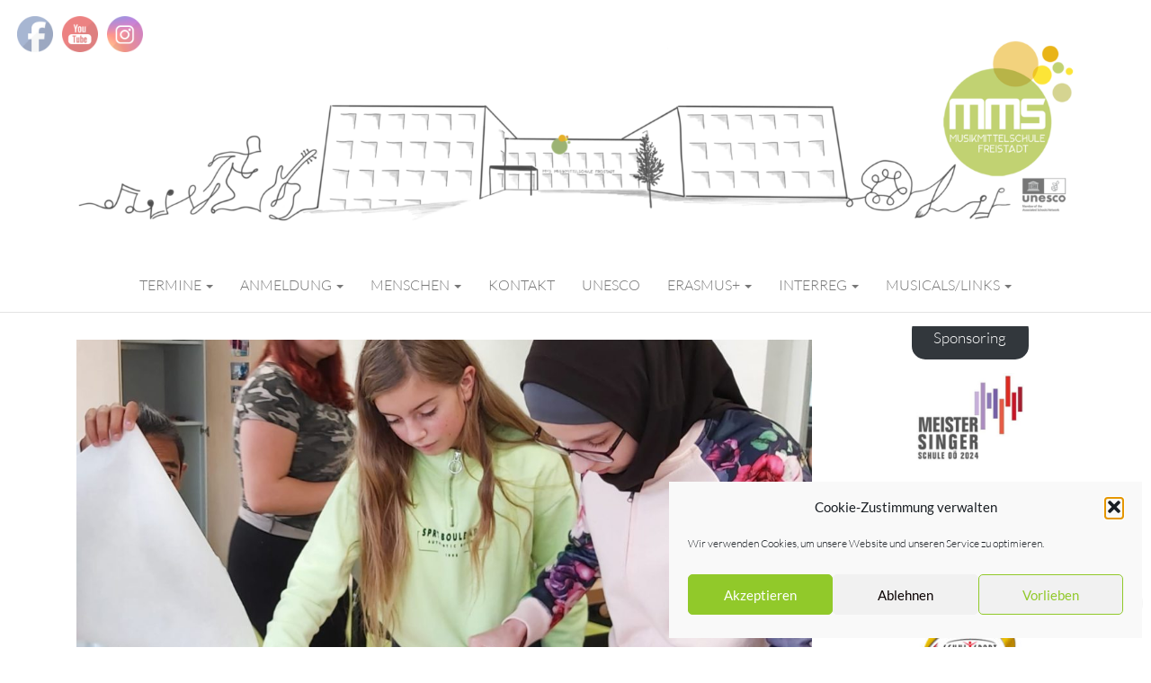

--- FILE ---
content_type: text/html; charset=UTF-8
request_url: https://mms-freistadt.at/plastikfreistadt-2/
body_size: 20208
content:
<!DOCTYPE html>
<html lang="de-AT">
	<head>
		<meta http-equiv="content-type" content="text/html; charset=UTF-8" />
		<meta http-equiv="X-UA-Compatible" content="IE=edge">
		<meta name="viewport" content="width=device-width, initial-scale=1">
		<link rel="pingback" href="https://mms-freistadt.at/xmlrpc.php" />
		<title>plastikFREIstadt &#8211; MMS Musikmittelschule Freistadt</title>
<meta name='robots' content='max-image-preview:large' />
<link rel='dns-prefetch' href='//fonts.googleapis.com' />
<link href='https://fonts.gstatic.com' crossorigin rel='preconnect' />
<link rel="alternate" type="application/rss+xml" title="MMS Musikmittelschule Freistadt &raquo; Feed" href="https://mms-freistadt.at/feed/" />
<link rel="alternate" title="oEmbed (JSON)" type="application/json+oembed" href="https://mms-freistadt.at/wp-json/oembed/1.0/embed?url=https%3A%2F%2Fmms-freistadt.at%2Fplastikfreistadt-2%2F" />
<link rel="alternate" title="oEmbed (XML)" type="text/xml+oembed" href="https://mms-freistadt.at/wp-json/oembed/1.0/embed?url=https%3A%2F%2Fmms-freistadt.at%2Fplastikfreistadt-2%2F&#038;format=xml" />
<style id='wp-img-auto-sizes-contain-inline-css' type='text/css'>
img:is([sizes=auto i],[sizes^="auto," i]){contain-intrinsic-size:3000px 1500px}
/*# sourceURL=wp-img-auto-sizes-contain-inline-css */
</style>
<style id='wp-emoji-styles-inline-css' type='text/css'>

	img.wp-smiley, img.emoji {
		display: inline !important;
		border: none !important;
		box-shadow: none !important;
		height: 1em !important;
		width: 1em !important;
		margin: 0 0.07em !important;
		vertical-align: -0.1em !important;
		background: none !important;
		padding: 0 !important;
	}
/*# sourceURL=wp-emoji-styles-inline-css */
</style>
<style id='wp-block-library-inline-css' type='text/css'>
:root{--wp-block-synced-color:#7a00df;--wp-block-synced-color--rgb:122,0,223;--wp-bound-block-color:var(--wp-block-synced-color);--wp-editor-canvas-background:#ddd;--wp-admin-theme-color:#007cba;--wp-admin-theme-color--rgb:0,124,186;--wp-admin-theme-color-darker-10:#006ba1;--wp-admin-theme-color-darker-10--rgb:0,107,160.5;--wp-admin-theme-color-darker-20:#005a87;--wp-admin-theme-color-darker-20--rgb:0,90,135;--wp-admin-border-width-focus:2px}@media (min-resolution:192dpi){:root{--wp-admin-border-width-focus:1.5px}}.wp-element-button{cursor:pointer}:root .has-very-light-gray-background-color{background-color:#eee}:root .has-very-dark-gray-background-color{background-color:#313131}:root .has-very-light-gray-color{color:#eee}:root .has-very-dark-gray-color{color:#313131}:root .has-vivid-green-cyan-to-vivid-cyan-blue-gradient-background{background:linear-gradient(135deg,#00d084,#0693e3)}:root .has-purple-crush-gradient-background{background:linear-gradient(135deg,#34e2e4,#4721fb 50%,#ab1dfe)}:root .has-hazy-dawn-gradient-background{background:linear-gradient(135deg,#faaca8,#dad0ec)}:root .has-subdued-olive-gradient-background{background:linear-gradient(135deg,#fafae1,#67a671)}:root .has-atomic-cream-gradient-background{background:linear-gradient(135deg,#fdd79a,#004a59)}:root .has-nightshade-gradient-background{background:linear-gradient(135deg,#330968,#31cdcf)}:root .has-midnight-gradient-background{background:linear-gradient(135deg,#020381,#2874fc)}:root{--wp--preset--font-size--normal:16px;--wp--preset--font-size--huge:42px}.has-regular-font-size{font-size:1em}.has-larger-font-size{font-size:2.625em}.has-normal-font-size{font-size:var(--wp--preset--font-size--normal)}.has-huge-font-size{font-size:var(--wp--preset--font-size--huge)}.has-text-align-center{text-align:center}.has-text-align-left{text-align:left}.has-text-align-right{text-align:right}.has-fit-text{white-space:nowrap!important}#end-resizable-editor-section{display:none}.aligncenter{clear:both}.items-justified-left{justify-content:flex-start}.items-justified-center{justify-content:center}.items-justified-right{justify-content:flex-end}.items-justified-space-between{justify-content:space-between}.screen-reader-text{border:0;clip-path:inset(50%);height:1px;margin:-1px;overflow:hidden;padding:0;position:absolute;width:1px;word-wrap:normal!important}.screen-reader-text:focus{background-color:#ddd;clip-path:none;color:#444;display:block;font-size:1em;height:auto;left:5px;line-height:normal;padding:15px 23px 14px;text-decoration:none;top:5px;width:auto;z-index:100000}html :where(.has-border-color){border-style:solid}html :where([style*=border-top-color]){border-top-style:solid}html :where([style*=border-right-color]){border-right-style:solid}html :where([style*=border-bottom-color]){border-bottom-style:solid}html :where([style*=border-left-color]){border-left-style:solid}html :where([style*=border-width]){border-style:solid}html :where([style*=border-top-width]){border-top-style:solid}html :where([style*=border-right-width]){border-right-style:solid}html :where([style*=border-bottom-width]){border-bottom-style:solid}html :where([style*=border-left-width]){border-left-style:solid}html :where(img[class*=wp-image-]){height:auto;max-width:100%}:where(figure){margin:0 0 1em}html :where(.is-position-sticky){--wp-admin--admin-bar--position-offset:var(--wp-admin--admin-bar--height,0px)}@media screen and (max-width:600px){html :where(.is-position-sticky){--wp-admin--admin-bar--position-offset:0px}}

/*# sourceURL=wp-block-library-inline-css */
</style><style id='wp-block-image-inline-css' type='text/css'>
.wp-block-image>a,.wp-block-image>figure>a{display:inline-block}.wp-block-image img{box-sizing:border-box;height:auto;max-width:100%;vertical-align:bottom}@media not (prefers-reduced-motion){.wp-block-image img.hide{visibility:hidden}.wp-block-image img.show{animation:show-content-image .4s}}.wp-block-image[style*=border-radius] img,.wp-block-image[style*=border-radius]>a{border-radius:inherit}.wp-block-image.has-custom-border img{box-sizing:border-box}.wp-block-image.aligncenter{text-align:center}.wp-block-image.alignfull>a,.wp-block-image.alignwide>a{width:100%}.wp-block-image.alignfull img,.wp-block-image.alignwide img{height:auto;width:100%}.wp-block-image .aligncenter,.wp-block-image .alignleft,.wp-block-image .alignright,.wp-block-image.aligncenter,.wp-block-image.alignleft,.wp-block-image.alignright{display:table}.wp-block-image .aligncenter>figcaption,.wp-block-image .alignleft>figcaption,.wp-block-image .alignright>figcaption,.wp-block-image.aligncenter>figcaption,.wp-block-image.alignleft>figcaption,.wp-block-image.alignright>figcaption{caption-side:bottom;display:table-caption}.wp-block-image .alignleft{float:left;margin:.5em 1em .5em 0}.wp-block-image .alignright{float:right;margin:.5em 0 .5em 1em}.wp-block-image .aligncenter{margin-left:auto;margin-right:auto}.wp-block-image :where(figcaption){margin-bottom:1em;margin-top:.5em}.wp-block-image.is-style-circle-mask img{border-radius:9999px}@supports ((-webkit-mask-image:none) or (mask-image:none)) or (-webkit-mask-image:none){.wp-block-image.is-style-circle-mask img{border-radius:0;-webkit-mask-image:url('data:image/svg+xml;utf8,<svg viewBox="0 0 100 100" xmlns="http://www.w3.org/2000/svg"><circle cx="50" cy="50" r="50"/></svg>');mask-image:url('data:image/svg+xml;utf8,<svg viewBox="0 0 100 100" xmlns="http://www.w3.org/2000/svg"><circle cx="50" cy="50" r="50"/></svg>');mask-mode:alpha;-webkit-mask-position:center;mask-position:center;-webkit-mask-repeat:no-repeat;mask-repeat:no-repeat;-webkit-mask-size:contain;mask-size:contain}}:root :where(.wp-block-image.is-style-rounded img,.wp-block-image .is-style-rounded img){border-radius:9999px}.wp-block-image figure{margin:0}.wp-lightbox-container{display:flex;flex-direction:column;position:relative}.wp-lightbox-container img{cursor:zoom-in}.wp-lightbox-container img:hover+button{opacity:1}.wp-lightbox-container button{align-items:center;backdrop-filter:blur(16px) saturate(180%);background-color:#5a5a5a40;border:none;border-radius:4px;cursor:zoom-in;display:flex;height:20px;justify-content:center;opacity:0;padding:0;position:absolute;right:16px;text-align:center;top:16px;width:20px;z-index:100}@media not (prefers-reduced-motion){.wp-lightbox-container button{transition:opacity .2s ease}}.wp-lightbox-container button:focus-visible{outline:3px auto #5a5a5a40;outline:3px auto -webkit-focus-ring-color;outline-offset:3px}.wp-lightbox-container button:hover{cursor:pointer;opacity:1}.wp-lightbox-container button:focus{opacity:1}.wp-lightbox-container button:focus,.wp-lightbox-container button:hover,.wp-lightbox-container button:not(:hover):not(:active):not(.has-background){background-color:#5a5a5a40;border:none}.wp-lightbox-overlay{box-sizing:border-box;cursor:zoom-out;height:100vh;left:0;overflow:hidden;position:fixed;top:0;visibility:hidden;width:100%;z-index:100000}.wp-lightbox-overlay .close-button{align-items:center;cursor:pointer;display:flex;justify-content:center;min-height:40px;min-width:40px;padding:0;position:absolute;right:calc(env(safe-area-inset-right) + 16px);top:calc(env(safe-area-inset-top) + 16px);z-index:5000000}.wp-lightbox-overlay .close-button:focus,.wp-lightbox-overlay .close-button:hover,.wp-lightbox-overlay .close-button:not(:hover):not(:active):not(.has-background){background:none;border:none}.wp-lightbox-overlay .lightbox-image-container{height:var(--wp--lightbox-container-height);left:50%;overflow:hidden;position:absolute;top:50%;transform:translate(-50%,-50%);transform-origin:top left;width:var(--wp--lightbox-container-width);z-index:9999999999}.wp-lightbox-overlay .wp-block-image{align-items:center;box-sizing:border-box;display:flex;height:100%;justify-content:center;margin:0;position:relative;transform-origin:0 0;width:100%;z-index:3000000}.wp-lightbox-overlay .wp-block-image img{height:var(--wp--lightbox-image-height);min-height:var(--wp--lightbox-image-height);min-width:var(--wp--lightbox-image-width);width:var(--wp--lightbox-image-width)}.wp-lightbox-overlay .wp-block-image figcaption{display:none}.wp-lightbox-overlay button{background:none;border:none}.wp-lightbox-overlay .scrim{background-color:#fff;height:100%;opacity:.9;position:absolute;width:100%;z-index:2000000}.wp-lightbox-overlay.active{visibility:visible}@media not (prefers-reduced-motion){.wp-lightbox-overlay.active{animation:turn-on-visibility .25s both}.wp-lightbox-overlay.active img{animation:turn-on-visibility .35s both}.wp-lightbox-overlay.show-closing-animation:not(.active){animation:turn-off-visibility .35s both}.wp-lightbox-overlay.show-closing-animation:not(.active) img{animation:turn-off-visibility .25s both}.wp-lightbox-overlay.zoom.active{animation:none;opacity:1;visibility:visible}.wp-lightbox-overlay.zoom.active .lightbox-image-container{animation:lightbox-zoom-in .4s}.wp-lightbox-overlay.zoom.active .lightbox-image-container img{animation:none}.wp-lightbox-overlay.zoom.active .scrim{animation:turn-on-visibility .4s forwards}.wp-lightbox-overlay.zoom.show-closing-animation:not(.active){animation:none}.wp-lightbox-overlay.zoom.show-closing-animation:not(.active) .lightbox-image-container{animation:lightbox-zoom-out .4s}.wp-lightbox-overlay.zoom.show-closing-animation:not(.active) .lightbox-image-container img{animation:none}.wp-lightbox-overlay.zoom.show-closing-animation:not(.active) .scrim{animation:turn-off-visibility .4s forwards}}@keyframes show-content-image{0%{visibility:hidden}99%{visibility:hidden}to{visibility:visible}}@keyframes turn-on-visibility{0%{opacity:0}to{opacity:1}}@keyframes turn-off-visibility{0%{opacity:1;visibility:visible}99%{opacity:0;visibility:visible}to{opacity:0;visibility:hidden}}@keyframes lightbox-zoom-in{0%{transform:translate(calc((-100vw + var(--wp--lightbox-scrollbar-width))/2 + var(--wp--lightbox-initial-left-position)),calc(-50vh + var(--wp--lightbox-initial-top-position))) scale(var(--wp--lightbox-scale))}to{transform:translate(-50%,-50%) scale(1)}}@keyframes lightbox-zoom-out{0%{transform:translate(-50%,-50%) scale(1);visibility:visible}99%{visibility:visible}to{transform:translate(calc((-100vw + var(--wp--lightbox-scrollbar-width))/2 + var(--wp--lightbox-initial-left-position)),calc(-50vh + var(--wp--lightbox-initial-top-position))) scale(var(--wp--lightbox-scale));visibility:hidden}}
/*# sourceURL=https://mms-freistadt.at/wp-includes/blocks/image/style.min.css */
</style>
<style id='wp-block-paragraph-inline-css' type='text/css'>
.is-small-text{font-size:.875em}.is-regular-text{font-size:1em}.is-large-text{font-size:2.25em}.is-larger-text{font-size:3em}.has-drop-cap:not(:focus):first-letter{float:left;font-size:8.4em;font-style:normal;font-weight:100;line-height:.68;margin:.05em .1em 0 0;text-transform:uppercase}body.rtl .has-drop-cap:not(:focus):first-letter{float:none;margin-left:.1em}p.has-drop-cap.has-background{overflow:hidden}:root :where(p.has-background){padding:1.25em 2.375em}:where(p.has-text-color:not(.has-link-color)) a{color:inherit}p.has-text-align-left[style*="writing-mode:vertical-lr"],p.has-text-align-right[style*="writing-mode:vertical-rl"]{rotate:180deg}
/*# sourceURL=https://mms-freistadt.at/wp-includes/blocks/paragraph/style.min.css */
</style>
<style id='global-styles-inline-css' type='text/css'>
:root{--wp--preset--aspect-ratio--square: 1;--wp--preset--aspect-ratio--4-3: 4/3;--wp--preset--aspect-ratio--3-4: 3/4;--wp--preset--aspect-ratio--3-2: 3/2;--wp--preset--aspect-ratio--2-3: 2/3;--wp--preset--aspect-ratio--16-9: 16/9;--wp--preset--aspect-ratio--9-16: 9/16;--wp--preset--color--black: #000000;--wp--preset--color--cyan-bluish-gray: #abb8c3;--wp--preset--color--white: #ffffff;--wp--preset--color--pale-pink: #f78da7;--wp--preset--color--vivid-red: #cf2e2e;--wp--preset--color--luminous-vivid-orange: #ff6900;--wp--preset--color--luminous-vivid-amber: #fcb900;--wp--preset--color--light-green-cyan: #7bdcb5;--wp--preset--color--vivid-green-cyan: #00d084;--wp--preset--color--pale-cyan-blue: #8ed1fc;--wp--preset--color--vivid-cyan-blue: #0693e3;--wp--preset--color--vivid-purple: #9b51e0;--wp--preset--gradient--vivid-cyan-blue-to-vivid-purple: linear-gradient(135deg,rgb(6,147,227) 0%,rgb(155,81,224) 100%);--wp--preset--gradient--light-green-cyan-to-vivid-green-cyan: linear-gradient(135deg,rgb(122,220,180) 0%,rgb(0,208,130) 100%);--wp--preset--gradient--luminous-vivid-amber-to-luminous-vivid-orange: linear-gradient(135deg,rgb(252,185,0) 0%,rgb(255,105,0) 100%);--wp--preset--gradient--luminous-vivid-orange-to-vivid-red: linear-gradient(135deg,rgb(255,105,0) 0%,rgb(207,46,46) 100%);--wp--preset--gradient--very-light-gray-to-cyan-bluish-gray: linear-gradient(135deg,rgb(238,238,238) 0%,rgb(169,184,195) 100%);--wp--preset--gradient--cool-to-warm-spectrum: linear-gradient(135deg,rgb(74,234,220) 0%,rgb(151,120,209) 20%,rgb(207,42,186) 40%,rgb(238,44,130) 60%,rgb(251,105,98) 80%,rgb(254,248,76) 100%);--wp--preset--gradient--blush-light-purple: linear-gradient(135deg,rgb(255,206,236) 0%,rgb(152,150,240) 100%);--wp--preset--gradient--blush-bordeaux: linear-gradient(135deg,rgb(254,205,165) 0%,rgb(254,45,45) 50%,rgb(107,0,62) 100%);--wp--preset--gradient--luminous-dusk: linear-gradient(135deg,rgb(255,203,112) 0%,rgb(199,81,192) 50%,rgb(65,88,208) 100%);--wp--preset--gradient--pale-ocean: linear-gradient(135deg,rgb(255,245,203) 0%,rgb(182,227,212) 50%,rgb(51,167,181) 100%);--wp--preset--gradient--electric-grass: linear-gradient(135deg,rgb(202,248,128) 0%,rgb(113,206,126) 100%);--wp--preset--gradient--midnight: linear-gradient(135deg,rgb(2,3,129) 0%,rgb(40,116,252) 100%);--wp--preset--font-size--small: 13px;--wp--preset--font-size--medium: 20px;--wp--preset--font-size--large: 36px;--wp--preset--font-size--x-large: 42px;--wp--preset--font-family--lato: Lato;--wp--preset--spacing--20: 0.44rem;--wp--preset--spacing--30: 0.67rem;--wp--preset--spacing--40: 1rem;--wp--preset--spacing--50: 1.5rem;--wp--preset--spacing--60: 2.25rem;--wp--preset--spacing--70: 3.38rem;--wp--preset--spacing--80: 5.06rem;--wp--preset--shadow--natural: 6px 6px 9px rgba(0, 0, 0, 0.2);--wp--preset--shadow--deep: 12px 12px 50px rgba(0, 0, 0, 0.4);--wp--preset--shadow--sharp: 6px 6px 0px rgba(0, 0, 0, 0.2);--wp--preset--shadow--outlined: 6px 6px 0px -3px rgb(255, 255, 255), 6px 6px rgb(0, 0, 0);--wp--preset--shadow--crisp: 6px 6px 0px rgb(0, 0, 0);}:where(.is-layout-flex){gap: 0.5em;}:where(.is-layout-grid){gap: 0.5em;}body .is-layout-flex{display: flex;}.is-layout-flex{flex-wrap: wrap;align-items: center;}.is-layout-flex > :is(*, div){margin: 0;}body .is-layout-grid{display: grid;}.is-layout-grid > :is(*, div){margin: 0;}:where(.wp-block-columns.is-layout-flex){gap: 2em;}:where(.wp-block-columns.is-layout-grid){gap: 2em;}:where(.wp-block-post-template.is-layout-flex){gap: 1.25em;}:where(.wp-block-post-template.is-layout-grid){gap: 1.25em;}.has-black-color{color: var(--wp--preset--color--black) !important;}.has-cyan-bluish-gray-color{color: var(--wp--preset--color--cyan-bluish-gray) !important;}.has-white-color{color: var(--wp--preset--color--white) !important;}.has-pale-pink-color{color: var(--wp--preset--color--pale-pink) !important;}.has-vivid-red-color{color: var(--wp--preset--color--vivid-red) !important;}.has-luminous-vivid-orange-color{color: var(--wp--preset--color--luminous-vivid-orange) !important;}.has-luminous-vivid-amber-color{color: var(--wp--preset--color--luminous-vivid-amber) !important;}.has-light-green-cyan-color{color: var(--wp--preset--color--light-green-cyan) !important;}.has-vivid-green-cyan-color{color: var(--wp--preset--color--vivid-green-cyan) !important;}.has-pale-cyan-blue-color{color: var(--wp--preset--color--pale-cyan-blue) !important;}.has-vivid-cyan-blue-color{color: var(--wp--preset--color--vivid-cyan-blue) !important;}.has-vivid-purple-color{color: var(--wp--preset--color--vivid-purple) !important;}.has-black-background-color{background-color: var(--wp--preset--color--black) !important;}.has-cyan-bluish-gray-background-color{background-color: var(--wp--preset--color--cyan-bluish-gray) !important;}.has-white-background-color{background-color: var(--wp--preset--color--white) !important;}.has-pale-pink-background-color{background-color: var(--wp--preset--color--pale-pink) !important;}.has-vivid-red-background-color{background-color: var(--wp--preset--color--vivid-red) !important;}.has-luminous-vivid-orange-background-color{background-color: var(--wp--preset--color--luminous-vivid-orange) !important;}.has-luminous-vivid-amber-background-color{background-color: var(--wp--preset--color--luminous-vivid-amber) !important;}.has-light-green-cyan-background-color{background-color: var(--wp--preset--color--light-green-cyan) !important;}.has-vivid-green-cyan-background-color{background-color: var(--wp--preset--color--vivid-green-cyan) !important;}.has-pale-cyan-blue-background-color{background-color: var(--wp--preset--color--pale-cyan-blue) !important;}.has-vivid-cyan-blue-background-color{background-color: var(--wp--preset--color--vivid-cyan-blue) !important;}.has-vivid-purple-background-color{background-color: var(--wp--preset--color--vivid-purple) !important;}.has-black-border-color{border-color: var(--wp--preset--color--black) !important;}.has-cyan-bluish-gray-border-color{border-color: var(--wp--preset--color--cyan-bluish-gray) !important;}.has-white-border-color{border-color: var(--wp--preset--color--white) !important;}.has-pale-pink-border-color{border-color: var(--wp--preset--color--pale-pink) !important;}.has-vivid-red-border-color{border-color: var(--wp--preset--color--vivid-red) !important;}.has-luminous-vivid-orange-border-color{border-color: var(--wp--preset--color--luminous-vivid-orange) !important;}.has-luminous-vivid-amber-border-color{border-color: var(--wp--preset--color--luminous-vivid-amber) !important;}.has-light-green-cyan-border-color{border-color: var(--wp--preset--color--light-green-cyan) !important;}.has-vivid-green-cyan-border-color{border-color: var(--wp--preset--color--vivid-green-cyan) !important;}.has-pale-cyan-blue-border-color{border-color: var(--wp--preset--color--pale-cyan-blue) !important;}.has-vivid-cyan-blue-border-color{border-color: var(--wp--preset--color--vivid-cyan-blue) !important;}.has-vivid-purple-border-color{border-color: var(--wp--preset--color--vivid-purple) !important;}.has-vivid-cyan-blue-to-vivid-purple-gradient-background{background: var(--wp--preset--gradient--vivid-cyan-blue-to-vivid-purple) !important;}.has-light-green-cyan-to-vivid-green-cyan-gradient-background{background: var(--wp--preset--gradient--light-green-cyan-to-vivid-green-cyan) !important;}.has-luminous-vivid-amber-to-luminous-vivid-orange-gradient-background{background: var(--wp--preset--gradient--luminous-vivid-amber-to-luminous-vivid-orange) !important;}.has-luminous-vivid-orange-to-vivid-red-gradient-background{background: var(--wp--preset--gradient--luminous-vivid-orange-to-vivid-red) !important;}.has-very-light-gray-to-cyan-bluish-gray-gradient-background{background: var(--wp--preset--gradient--very-light-gray-to-cyan-bluish-gray) !important;}.has-cool-to-warm-spectrum-gradient-background{background: var(--wp--preset--gradient--cool-to-warm-spectrum) !important;}.has-blush-light-purple-gradient-background{background: var(--wp--preset--gradient--blush-light-purple) !important;}.has-blush-bordeaux-gradient-background{background: var(--wp--preset--gradient--blush-bordeaux) !important;}.has-luminous-dusk-gradient-background{background: var(--wp--preset--gradient--luminous-dusk) !important;}.has-pale-ocean-gradient-background{background: var(--wp--preset--gradient--pale-ocean) !important;}.has-electric-grass-gradient-background{background: var(--wp--preset--gradient--electric-grass) !important;}.has-midnight-gradient-background{background: var(--wp--preset--gradient--midnight) !important;}.has-small-font-size{font-size: var(--wp--preset--font-size--small) !important;}.has-medium-font-size{font-size: var(--wp--preset--font-size--medium) !important;}.has-large-font-size{font-size: var(--wp--preset--font-size--large) !important;}.has-x-large-font-size{font-size: var(--wp--preset--font-size--x-large) !important;}.has-lato-font-family{font-family: var(--wp--preset--font-family--lato) !important;}
/*# sourceURL=global-styles-inline-css */
</style>

<style id='classic-theme-styles-inline-css' type='text/css'>
/*! This file is auto-generated */
.wp-block-button__link{color:#fff;background-color:#32373c;border-radius:9999px;box-shadow:none;text-decoration:none;padding:calc(.667em + 2px) calc(1.333em + 2px);font-size:1.125em}.wp-block-file__button{background:#32373c;color:#fff;text-decoration:none}
/*# sourceURL=/wp-includes/css/classic-themes.min.css */
</style>
<link rel='stylesheet' id='foogallery-core-css' href='https://mms-freistadt.at/wp-content/plugins/foogallery/assets/css/foogallery.5a41457e.min.css?ver=3.1.6' type='text/css' media='all' />
<link rel='stylesheet' id='fontawesome-6.3.0-css' href='https://mms-freistadt.at/wp-content/plugins/simple-floating-menu/assets/css/fontawesome-6.3.0.css?ver=1.3.2' type='text/css' media='all' />
<link rel='stylesheet' id='eleganticons-css' href='https://mms-freistadt.at/wp-content/plugins/simple-floating-menu/assets/css/eleganticons.css?ver=1.3.2' type='text/css' media='all' />
<link rel='stylesheet' id='essentialicon-css' href='https://mms-freistadt.at/wp-content/plugins/simple-floating-menu/assets/css/essentialicon.css?ver=1.3.2' type='text/css' media='all' />
<link rel='stylesheet' id='iconfont-css' href='https://mms-freistadt.at/wp-content/plugins/simple-floating-menu/assets/css/icofont.css?ver=1.3.2' type='text/css' media='all' />
<link rel='stylesheet' id='materialdesignicons-css' href='https://mms-freistadt.at/wp-content/plugins/simple-floating-menu/assets/css/materialdesignicons.css?ver=1.3.2' type='text/css' media='all' />
<link rel='stylesheet' id='sfm-style-css' href='https://mms-freistadt.at/wp-content/plugins/simple-floating-menu/assets/css/style.css?ver=1.3.2' type='text/css' media='all' />
<style id='sfm-style-inline-css' type='text/css'>
.sfm-floating-menu a.sfm-shape-button{height:40px;width:40px}.sfm-floating-menu a.sfm-shape-button{font-size:20px}.sfm-floating-menu i{top:0px}.sfm-floating-menu.horizontal{margin:0 -2.5px}.sfm-floating-menu.vertical{margin:-2.5px 0}.sfm-floating-menu.horizontal .sfm-button{margin:0 2.5px}.sfm-floating-menu.vertical .sfm-button{margin:2.5px 0}.sfm-floating-menu.top-left,.sfm-floating-menu.top-right,.sfm-floating-menu.top-middle{top:66px}.sfm-floating-menu.bottom-left,.sfm-floating-menu.bottom-right,.sfm-floating-menu.bottom-middle{bottom:30px}.sfm-floating-menu.top-left,.sfm-floating-menu.bottom-left,.sfm-floating-menu.middle-left{left:0px}.sfm-floating-menu.top-right,.sfm-floating-menu.bottom-right,.sfm-floating-menu.middle-right{right:12px}.sfm-floating-menu{z-index:999}.sfm-floating-menu .sfm-69090959462f5 a.sfm-shape-button{background:#c1d272}.sfm-floating-menu .sfm-69090959462f5 a.sfm-shape-button{color:#FFFFFF}.sfm-floating-menu .sfm-69090959462f5:hover a.sfm-shape-button{background:#000000}.sfm-floating-menu .sfm-69090959462f5:hover a.sfm-shape-button{color:#FFFFFF}.sfm-floating-menu .sfm-69090959462f5 .sfm-tool-tip{background:#a8a8a8}.sfm-floating-menu.top-left.horizontal .sfm-69090959462f5 .sfm-tool-tip:after,.sfm-floating-menu.top-middle.horizontal .sfm-69090959462f5 .sfm-tool-tip:after,.sfm-floating-menu.top-right.horizontal .sfm-69090959462f5 .sfm-tool-tip:after{border-color:transparent transparent #a8a8a8 transparent}.sfm-floating-menu.top-left.vertical .sfm-69090959462f5 .sfm-tool-tip:after,.sfm-floating-menu.top-middle.vertical .sfm-69090959462f5 .sfm-tool-tip:after,.sfm-floating-menu.bottom-left.vertical .sfm-69090959462f5 .sfm-tool-tip:after,.sfm-floating-menu.bottom-middle.vertical .sfm-69090959462f5 .sfm-tool-tip:after,.sfm-floating-menu.middle-left.vertical .sfm-69090959462f5 .sfm-tool-tip:after{border-color:transparent #a8a8a8 transparent transparent}.sfm-floating-menu.top-right.vertical .sfm-69090959462f5 .sfm-tool-tip:after,.sfm-floating-menu.middle-right.vertical .sfm-69090959462f5 .sfm-tool-tip:after,.sfm-floating-menu.bottom-right.vertical .sfm-69090959462f5 .sfm-tool-tip:after{border-color:transparent transparent transparent #a8a8a8}.sfm-floating-menu.bottom-left.horizontal .sfm-69090959462f5 .sfm-tool-tip:after,.sfm-floating-menu.bottom-middle.horizontal .sfm-69090959462f5 .sfm-tool-tip:after,.sfm-floating-menu.bottom-right.horizontal .sfm-69090959462f5 .sfm-tool-tip:after,.sfm-floating-menu.middle-left.horizontal .sfm-69090959462f5 .sfm-tool-tip:after,.sfm-floating-menu.middle-right.horizontal .sfm-69090959462f5 .sfm-tool-tip:after{border-color:#a8a8a8 transparent transparent transparent}.sfm-floating-menu .sfm-69090959462f5 .sfm-tool-tip a{color:#ffffff}.sfm-floating-menu .sfm-1762200130514 a.sfm-shape-button{background:#e9b418}.sfm-floating-menu .sfm-1762200130514 a.sfm-shape-button{color:#FFFFFF}.sfm-floating-menu .sfm-1762200130514:hover a.sfm-shape-button{background:#000000}.sfm-floating-menu .sfm-1762200130514:hover a.sfm-shape-button{color:#FFFFFF}.sfm-floating-menu .sfm-1762200130514 .sfm-tool-tip{background:#a8a8a8}.sfm-floating-menu.top-left.horizontal .sfm-1762200130514 .sfm-tool-tip:after,.sfm-floating-menu.top-middle.horizontal .sfm-1762200130514 .sfm-tool-tip:after,.sfm-floating-menu.top-right.horizontal .sfm-1762200130514 .sfm-tool-tip:after{border-color:transparent transparent #a8a8a8 transparent}.sfm-floating-menu.top-left.vertical .sfm-1762200130514 .sfm-tool-tip:after,.sfm-floating-menu.top-middle.vertical .sfm-1762200130514 .sfm-tool-tip:after,.sfm-floating-menu.bottom-left.vertical .sfm-1762200130514 .sfm-tool-tip:after,.sfm-floating-menu.bottom-middle.vertical .sfm-1762200130514 .sfm-tool-tip:after,.sfm-floating-menu.middle-left.vertical .sfm-1762200130514 .sfm-tool-tip:after{border-color:transparent #a8a8a8 transparent transparent}.sfm-floating-menu.top-right.vertical .sfm-1762200130514 .sfm-tool-tip:after,.sfm-floating-menu.middle-right.vertical .sfm-1762200130514 .sfm-tool-tip:after,.sfm-floating-menu.bottom-right.vertical .sfm-1762200130514 .sfm-tool-tip:after{border-color:transparent transparent transparent #a8a8a8}.sfm-floating-menu.bottom-left.horizontal .sfm-1762200130514 .sfm-tool-tip:after,.sfm-floating-menu.bottom-middle.horizontal .sfm-1762200130514 .sfm-tool-tip:after,.sfm-floating-menu.bottom-right.horizontal .sfm-1762200130514 .sfm-tool-tip:after,.sfm-floating-menu.middle-left.horizontal .sfm-1762200130514 .sfm-tool-tip:after,.sfm-floating-menu.middle-right.horizontal .sfm-1762200130514 .sfm-tool-tip:after{border-color:#a8a8a8 transparent transparent transparent}.sfm-floating-menu .sfm-1762200130514 .sfm-tool-tip a{color:#ffffff}.sfm-floating-menu .sfm-tool-tip a{font-family:Lato}.sfm-floating-menu .sfm-tool-tip a{font-weight:400;font-style:normal}.sfm-floating-menu .sfm-tool-tip a{text-transform:none}.sfm-floating-menu .sfm-tool-tip a{text-decoration:none}.sfm-floating-menu .sfm-tool-tip a{font-size:17px}.sfm-floating-menu .sfm-tool-tip a{line-height:1.1}.sfm-floating-menu .sfm-tool-tip a{letter-spacing:1.1px}.sfm-floating-menu .sfm-button{--sfm-button-shadow-x:1px}.sfm-floating-menu .sfm-button{--sfm-button-shadow-y:1px}.sfm-floating-menu .sfm-button{--sfm-button-shadow-blur:1px}.sfm-floating-menu .sfm-button{--sfm-button-shadow-color:rgba(10,10,10,0.5)}
/*# sourceURL=sfm-style-inline-css */
</style>
<link rel='stylesheet' id='sfm-fonts-css' href='https://fonts.googleapis.com/css?family=Lato%3A100%2C100i%2C300%2C300i%2C400%2C400i%2C700%2C700i%2C900%2C900i&#038;subset=latin%2Clatin-ext&#038;ver=1.3.2' type='text/css' media='all' />
<link rel='stylesheet' id='SFSImainCss-css' href='https://mms-freistadt.at/wp-content/plugins/ultimate-social-media-icons/css/sfsi-style.css?ver=2.9.6' type='text/css' media='all' />
<link rel='stylesheet' id='widgetopts-styles-css' href='https://mms-freistadt.at/wp-content/plugins/widget-options/assets/css/widget-options.css?ver=4.1.3' type='text/css' media='all' />
<link rel='stylesheet' id='cmplz-general-css' href='https://mms-freistadt.at/wp-content/plugins/complianz-gdpr/assets/css/cookieblocker.min.css?ver=1765940860' type='text/css' media='all' />
<link rel='stylesheet' id='balanced-blog-fonts-css' href='https://fonts.googleapis.com/css?family=Advent+Pro%3A200%2C300%2C400%2C700&#038;subset=latin-ext' type='text/css' media='all' />
<link rel='stylesheet' id='bootstrap-css' href='https://mms-freistadt.at/wp-content/themes/balanced-blog/css/bootstrap.css?ver=3.3.7' type='text/css' media='all' />
<link rel='stylesheet' id='balanced-blog-stylesheet-css' href='https://mms-freistadt.at/wp-content/themes/balanced-blog/style.css?ver=1.0.6' type='text/css' media='all' />
<link rel='stylesheet' id='font-awesome-css' href='https://mms-freistadt.at/wp-content/themes/balanced-blog/css/font-awesome.min.css?ver=4.7.0' type='text/css' media='all' />
<link rel='stylesheet' id='dearpdf-style-css' href='https://mms-freistadt.at/wp-content/plugins/dearpdf-lite/assets/css/dearpdf.min.css?ver=2.0.38' type='text/css' media='all' />
<!--n2css--><!--n2js--><script type="text/javascript" id="wpm-6310-ajax-script-js-extra">
/* <![CDATA[ */
var my_ajax_object = {"ajax_url":"https://mms-freistadt.at/wp-admin/admin-ajax.php"};
//# sourceURL=wpm-6310-ajax-script-js-extra
/* ]]> */
</script>
<script type="text/javascript" src="https://mms-freistadt.at/wp-content/plugins/team-showcase-supreme/assets/js/ajaxdata.js?ver=6.9" id="wpm-6310-ajax-script-js"></script>
<script type="text/javascript" src="https://mms-freistadt.at/wp-includes/js/jquery/jquery.min.js?ver=3.7.1" id="jquery-core-js"></script>
<script type="text/javascript" src="https://mms-freistadt.at/wp-includes/js/jquery/jquery-migrate.min.js?ver=3.4.1" id="jquery-migrate-js"></script>
<link rel="https://api.w.org/" href="https://mms-freistadt.at/wp-json/" /><link rel="alternate" title="JSON" type="application/json" href="https://mms-freistadt.at/wp-json/wp/v2/posts/4402" /><link rel="EditURI" type="application/rsd+xml" title="RSD" href="https://mms-freistadt.at/xmlrpc.php?rsd" />
<meta name="generator" content="WordPress 6.9" />
<link rel="canonical" href="https://mms-freistadt.at/plastikfreistadt-2/" />
<link rel='shortlink' href='https://mms-freistadt.at/?p=4402' />
<meta name="follow.[base64]" content="dDSpLGnRrFXcqyP8PVAT"/><meta property="og:image:secure_url" content="https://mms-freistadt.at/wp-content/uploads/2020/03/1fb0b8ac-8f39-4e71-b91b-dc5a56d01c11.jpg" data-id="sfsi"><meta property="twitter:card" content="summary_large_image" data-id="sfsi"><meta property="twitter:image" content="https://mms-freistadt.at/wp-content/uploads/2020/03/1fb0b8ac-8f39-4e71-b91b-dc5a56d01c11.jpg" data-id="sfsi"><meta property="og:image:type" content="image/jpeg" data-id="sfsi" /><meta property="og:image:width" content="1600" data-id="sfsi" /><meta property="og:image:height" content="1214" data-id="sfsi" /><meta property="og:url" content="https://mms-freistadt.at/plastikfreistadt-2/" data-id="sfsi" /><meta property="og:description" content="




Ausschlaggebend für
das Projekt „plastikFREIstadt“ war die anfallende Unmenge an Plastikmüll in
unserer Schule. Speziell in der Mittagspause kaufen viele unserer SchülerInnen
bei den örtlichen Nahversorgern große Mengen an Lebensmitteln und Getränken in
Wegwerfplastik verpackt. Auch wird der anfallende Müllberg oft nicht
ordnungsgemäß von den SchülerInnen gesammelt und getrennt. 



Dem wollen wir
LehrerInnen längerfristig mit verschiedenen Aktionen entgegenwirken. So
starteten wir das plastikFREIstadt-Projekt mit allen SchülerInnen der 2.
Klassen im April dieses Jahres. Der Besuch des ASZ Freistadt stand genauso auf
dem Programm wie Workshops über Alternativen zum Wegwerfplastik oder allgemeine
Informationen zum Thema Plastik. Alle SchülerInnen der 2. Klassen beteiligten
sich auch an der Müllsammelaktion der Stadtgemeinde Freistadt.



An zwei Tagen wurden
in Gruppenarbeiten intensiv an den Themen Mülltrennung und Müllvermeidung in
der Schule, Mikroplastik, Plastik im Meer, Entwicklung von Plastik,
Alternativen zu Plastik und Recycling gearbeitet. Bei einem Schulmeeting wurde
das Projekt und alle Ergebnisse der „Plastikforschertage“ von allen Zweitklässlern
der gesamten Schule in unterschiedlichster Form (Comic, Video, Power Point, …)
präsentiert.



Auch ein Drogeriemarkt
und zwei Supermärkte in Freistadt durften von allen SchülerInnen hinsichtlich
Plastikverpackung und möglichen Alternativen genauestens unter die Lupe
genommen werden. Weiters entstanden und entstehen immer noch selbstgenähte
Stofftaschen und Rucksäcke im Werkunterricht für alle SchülerInnen. Auch wurden
20 „Taxisackerl“ von den SchülerInnen genäht, die sich alle Personen der Schule
ausborgen können. 



Unser Mülltrennsystem
in der Schule wurde erneuert und Glastrinkflaschen mit unserem neuen Schullogo
werden für alle SchülerInnen angekauft. Im Informatikunterricht wurde der
Elternfragebogen zum Thema Einkaufs-gewohnheiten in Bezug auf Plastik und Mülltrennen
ausgewertet. 



Alle Ergebnisse und für
die SchülerInnen besonders wichtigen Erkenntnisse wurden in einem Folder von
den SchülerInnen zusammengefasst und an alle SchülerInnen ausgeteilt. Bei den Klassenforen
werden diese auch an die Eltern ausgeteilt. Das Projekt soll sich nicht nur auf
die Schule beschränken, sondern auch in die Familien der SchülerInnen getragen
werden.



„plastikFreistadt“
wurde nicht nur ideell sondern auch finanziell von der Leaderregion Mühlviertler
Kernland unterstützt, in dem es als Leaderprojekt ausgewählt wurde.



Unser Ziel ist es,
das Projekt plastikFREIstadt an unserer Schule nachhaltig zu etablieren und
somit allen SchülerInnen die Möglichkeit zu bieten, sich eigenständig mit
diesem wichtigen Thema zu beschäftigen. 





Besonders beeindruckt
hat uns die große Begeisterung, die Kreativität aber auch die Ernsthaftigkeit,
mit der die SchülerInnen an den Projekttagen ans Werk gegangen sind. 
" data-id="sfsi" /><meta property="og:title" content="plastikFREIstadt" data-id="sfsi" />			<style>.cmplz-hidden {
					display: none !important;
				}</style><script data-cfasync="false"> var dearPdfLocation = "https://mms-freistadt.at/wp-content/plugins/dearpdf-lite/assets/"; var dearpdfWPGlobal = [];</script>	<style id="twentyseventeen-custom-header-styles" type="text/css">
			.site-title,
		.site-description {
			position: absolute;
			clip: rect(1px, 1px, 1px, 1px);
		}
		</style>
	<link rel="icon" href="https://mms-freistadt.at/wp-content/uploads/2020/09/cropped-icon-32x32.png" sizes="32x32" />
<link rel="icon" href="https://mms-freistadt.at/wp-content/uploads/2020/09/cropped-icon-192x192.png" sizes="192x192" />
<link rel="apple-touch-icon" href="https://mms-freistadt.at/wp-content/uploads/2020/09/cropped-icon-180x180.png" />
<meta name="msapplication-TileImage" content="https://mms-freistadt.at/wp-content/uploads/2020/09/cropped-icon-270x270.png" />
		<style type="text/css" id="wp-custom-css">
			p {
font-size:16px;
}		</style>
			<!-- Fonts Plugin CSS - https://fontsplugin.com/ -->
	<style>
		/* Cached: January 26, 2026 at 10:54pm */
/* latin-ext */
@font-face {
  font-family: 'Lato';
  font-style: italic;
  font-weight: 100;
  font-display: swap;
  src: url(https://fonts.gstatic.com/s/lato/v25/S6u-w4BMUTPHjxsIPx-mPCLQ7A.woff2) format('woff2');
  unicode-range: U+0100-02BA, U+02BD-02C5, U+02C7-02CC, U+02CE-02D7, U+02DD-02FF, U+0304, U+0308, U+0329, U+1D00-1DBF, U+1E00-1E9F, U+1EF2-1EFF, U+2020, U+20A0-20AB, U+20AD-20C0, U+2113, U+2C60-2C7F, U+A720-A7FF;
}
/* latin */
@font-face {
  font-family: 'Lato';
  font-style: italic;
  font-weight: 100;
  font-display: swap;
  src: url(https://fonts.gstatic.com/s/lato/v25/S6u-w4BMUTPHjxsIPx-oPCI.woff2) format('woff2');
  unicode-range: U+0000-00FF, U+0131, U+0152-0153, U+02BB-02BC, U+02C6, U+02DA, U+02DC, U+0304, U+0308, U+0329, U+2000-206F, U+20AC, U+2122, U+2191, U+2193, U+2212, U+2215, U+FEFF, U+FFFD;
}
/* latin-ext */
@font-face {
  font-family: 'Lato';
  font-style: italic;
  font-weight: 300;
  font-display: swap;
  src: url(https://fonts.gstatic.com/s/lato/v25/S6u_w4BMUTPHjxsI9w2_FQft1dw.woff2) format('woff2');
  unicode-range: U+0100-02BA, U+02BD-02C5, U+02C7-02CC, U+02CE-02D7, U+02DD-02FF, U+0304, U+0308, U+0329, U+1D00-1DBF, U+1E00-1E9F, U+1EF2-1EFF, U+2020, U+20A0-20AB, U+20AD-20C0, U+2113, U+2C60-2C7F, U+A720-A7FF;
}
/* latin */
@font-face {
  font-family: 'Lato';
  font-style: italic;
  font-weight: 300;
  font-display: swap;
  src: url(https://fonts.gstatic.com/s/lato/v25/S6u_w4BMUTPHjxsI9w2_Gwft.woff2) format('woff2');
  unicode-range: U+0000-00FF, U+0131, U+0152-0153, U+02BB-02BC, U+02C6, U+02DA, U+02DC, U+0304, U+0308, U+0329, U+2000-206F, U+20AC, U+2122, U+2191, U+2193, U+2212, U+2215, U+FEFF, U+FFFD;
}
/* latin-ext */
@font-face {
  font-family: 'Lato';
  font-style: italic;
  font-weight: 400;
  font-display: swap;
  src: url(https://fonts.gstatic.com/s/lato/v25/S6u8w4BMUTPHjxsAUi-qJCY.woff2) format('woff2');
  unicode-range: U+0100-02BA, U+02BD-02C5, U+02C7-02CC, U+02CE-02D7, U+02DD-02FF, U+0304, U+0308, U+0329, U+1D00-1DBF, U+1E00-1E9F, U+1EF2-1EFF, U+2020, U+20A0-20AB, U+20AD-20C0, U+2113, U+2C60-2C7F, U+A720-A7FF;
}
/* latin */
@font-face {
  font-family: 'Lato';
  font-style: italic;
  font-weight: 400;
  font-display: swap;
  src: url(https://fonts.gstatic.com/s/lato/v25/S6u8w4BMUTPHjxsAXC-q.woff2) format('woff2');
  unicode-range: U+0000-00FF, U+0131, U+0152-0153, U+02BB-02BC, U+02C6, U+02DA, U+02DC, U+0304, U+0308, U+0329, U+2000-206F, U+20AC, U+2122, U+2191, U+2193, U+2212, U+2215, U+FEFF, U+FFFD;
}
/* latin-ext */
@font-face {
  font-family: 'Lato';
  font-style: italic;
  font-weight: 700;
  font-display: swap;
  src: url(https://fonts.gstatic.com/s/lato/v25/S6u_w4BMUTPHjxsI5wq_FQft1dw.woff2) format('woff2');
  unicode-range: U+0100-02BA, U+02BD-02C5, U+02C7-02CC, U+02CE-02D7, U+02DD-02FF, U+0304, U+0308, U+0329, U+1D00-1DBF, U+1E00-1E9F, U+1EF2-1EFF, U+2020, U+20A0-20AB, U+20AD-20C0, U+2113, U+2C60-2C7F, U+A720-A7FF;
}
/* latin */
@font-face {
  font-family: 'Lato';
  font-style: italic;
  font-weight: 700;
  font-display: swap;
  src: url(https://fonts.gstatic.com/s/lato/v25/S6u_w4BMUTPHjxsI5wq_Gwft.woff2) format('woff2');
  unicode-range: U+0000-00FF, U+0131, U+0152-0153, U+02BB-02BC, U+02C6, U+02DA, U+02DC, U+0304, U+0308, U+0329, U+2000-206F, U+20AC, U+2122, U+2191, U+2193, U+2212, U+2215, U+FEFF, U+FFFD;
}
/* latin-ext */
@font-face {
  font-family: 'Lato';
  font-style: italic;
  font-weight: 900;
  font-display: swap;
  src: url(https://fonts.gstatic.com/s/lato/v25/S6u_w4BMUTPHjxsI3wi_FQft1dw.woff2) format('woff2');
  unicode-range: U+0100-02BA, U+02BD-02C5, U+02C7-02CC, U+02CE-02D7, U+02DD-02FF, U+0304, U+0308, U+0329, U+1D00-1DBF, U+1E00-1E9F, U+1EF2-1EFF, U+2020, U+20A0-20AB, U+20AD-20C0, U+2113, U+2C60-2C7F, U+A720-A7FF;
}
/* latin */
@font-face {
  font-family: 'Lato';
  font-style: italic;
  font-weight: 900;
  font-display: swap;
  src: url(https://fonts.gstatic.com/s/lato/v25/S6u_w4BMUTPHjxsI3wi_Gwft.woff2) format('woff2');
  unicode-range: U+0000-00FF, U+0131, U+0152-0153, U+02BB-02BC, U+02C6, U+02DA, U+02DC, U+0304, U+0308, U+0329, U+2000-206F, U+20AC, U+2122, U+2191, U+2193, U+2212, U+2215, U+FEFF, U+FFFD;
}
/* latin-ext */
@font-face {
  font-family: 'Lato';
  font-style: normal;
  font-weight: 100;
  font-display: swap;
  src: url(https://fonts.gstatic.com/s/lato/v25/S6u8w4BMUTPHh30AUi-qJCY.woff2) format('woff2');
  unicode-range: U+0100-02BA, U+02BD-02C5, U+02C7-02CC, U+02CE-02D7, U+02DD-02FF, U+0304, U+0308, U+0329, U+1D00-1DBF, U+1E00-1E9F, U+1EF2-1EFF, U+2020, U+20A0-20AB, U+20AD-20C0, U+2113, U+2C60-2C7F, U+A720-A7FF;
}
/* latin */
@font-face {
  font-family: 'Lato';
  font-style: normal;
  font-weight: 100;
  font-display: swap;
  src: url(https://fonts.gstatic.com/s/lato/v25/S6u8w4BMUTPHh30AXC-q.woff2) format('woff2');
  unicode-range: U+0000-00FF, U+0131, U+0152-0153, U+02BB-02BC, U+02C6, U+02DA, U+02DC, U+0304, U+0308, U+0329, U+2000-206F, U+20AC, U+2122, U+2191, U+2193, U+2212, U+2215, U+FEFF, U+FFFD;
}
/* latin-ext */
@font-face {
  font-family: 'Lato';
  font-style: normal;
  font-weight: 300;
  font-display: swap;
  src: url(https://fonts.gstatic.com/s/lato/v25/S6u9w4BMUTPHh7USSwaPGR_p.woff2) format('woff2');
  unicode-range: U+0100-02BA, U+02BD-02C5, U+02C7-02CC, U+02CE-02D7, U+02DD-02FF, U+0304, U+0308, U+0329, U+1D00-1DBF, U+1E00-1E9F, U+1EF2-1EFF, U+2020, U+20A0-20AB, U+20AD-20C0, U+2113, U+2C60-2C7F, U+A720-A7FF;
}
/* latin */
@font-face {
  font-family: 'Lato';
  font-style: normal;
  font-weight: 300;
  font-display: swap;
  src: url(https://fonts.gstatic.com/s/lato/v25/S6u9w4BMUTPHh7USSwiPGQ.woff2) format('woff2');
  unicode-range: U+0000-00FF, U+0131, U+0152-0153, U+02BB-02BC, U+02C6, U+02DA, U+02DC, U+0304, U+0308, U+0329, U+2000-206F, U+20AC, U+2122, U+2191, U+2193, U+2212, U+2215, U+FEFF, U+FFFD;
}
/* latin-ext */
@font-face {
  font-family: 'Lato';
  font-style: normal;
  font-weight: 400;
  font-display: swap;
  src: url(https://fonts.gstatic.com/s/lato/v25/S6uyw4BMUTPHjxAwXjeu.woff2) format('woff2');
  unicode-range: U+0100-02BA, U+02BD-02C5, U+02C7-02CC, U+02CE-02D7, U+02DD-02FF, U+0304, U+0308, U+0329, U+1D00-1DBF, U+1E00-1E9F, U+1EF2-1EFF, U+2020, U+20A0-20AB, U+20AD-20C0, U+2113, U+2C60-2C7F, U+A720-A7FF;
}
/* latin */
@font-face {
  font-family: 'Lato';
  font-style: normal;
  font-weight: 400;
  font-display: swap;
  src: url(https://fonts.gstatic.com/s/lato/v25/S6uyw4BMUTPHjx4wXg.woff2) format('woff2');
  unicode-range: U+0000-00FF, U+0131, U+0152-0153, U+02BB-02BC, U+02C6, U+02DA, U+02DC, U+0304, U+0308, U+0329, U+2000-206F, U+20AC, U+2122, U+2191, U+2193, U+2212, U+2215, U+FEFF, U+FFFD;
}
/* latin-ext */
@font-face {
  font-family: 'Lato';
  font-style: normal;
  font-weight: 700;
  font-display: swap;
  src: url(https://fonts.gstatic.com/s/lato/v25/S6u9w4BMUTPHh6UVSwaPGR_p.woff2) format('woff2');
  unicode-range: U+0100-02BA, U+02BD-02C5, U+02C7-02CC, U+02CE-02D7, U+02DD-02FF, U+0304, U+0308, U+0329, U+1D00-1DBF, U+1E00-1E9F, U+1EF2-1EFF, U+2020, U+20A0-20AB, U+20AD-20C0, U+2113, U+2C60-2C7F, U+A720-A7FF;
}
/* latin */
@font-face {
  font-family: 'Lato';
  font-style: normal;
  font-weight: 700;
  font-display: swap;
  src: url(https://fonts.gstatic.com/s/lato/v25/S6u9w4BMUTPHh6UVSwiPGQ.woff2) format('woff2');
  unicode-range: U+0000-00FF, U+0131, U+0152-0153, U+02BB-02BC, U+02C6, U+02DA, U+02DC, U+0304, U+0308, U+0329, U+2000-206F, U+20AC, U+2122, U+2191, U+2193, U+2212, U+2215, U+FEFF, U+FFFD;
}
/* latin-ext */
@font-face {
  font-family: 'Lato';
  font-style: normal;
  font-weight: 900;
  font-display: swap;
  src: url(https://fonts.gstatic.com/s/lato/v25/S6u9w4BMUTPHh50XSwaPGR_p.woff2) format('woff2');
  unicode-range: U+0100-02BA, U+02BD-02C5, U+02C7-02CC, U+02CE-02D7, U+02DD-02FF, U+0304, U+0308, U+0329, U+1D00-1DBF, U+1E00-1E9F, U+1EF2-1EFF, U+2020, U+20A0-20AB, U+20AD-20C0, U+2113, U+2C60-2C7F, U+A720-A7FF;
}
/* latin */
@font-face {
  font-family: 'Lato';
  font-style: normal;
  font-weight: 900;
  font-display: swap;
  src: url(https://fonts.gstatic.com/s/lato/v25/S6u9w4BMUTPHh50XSwiPGQ.woff2) format('woff2');
  unicode-range: U+0000-00FF, U+0131, U+0152-0153, U+02BB-02BC, U+02C6, U+02DA, U+02DC, U+0304, U+0308, U+0329, U+2000-206F, U+20AC, U+2122, U+2191, U+2193, U+2212, U+2215, U+FEFF, U+FFFD;
}

:root {
--font-base: Lato;
--font-headings: Lato;
--font-input: Lato;
}
body, #content, .entry-content, .post-content, .page-content, .post-excerpt, .entry-summary, .entry-excerpt, .widget-area, .widget, .sidebar, #sidebar, footer, .footer, #footer, .site-footer {
font-family: "Lato";
 }
#site-title, .site-title, #site-title a, .site-title a, .entry-title, .entry-title a, h1, h2, h3, h4, h5, h6, .widget-title, .elementor-heading-title {
font-family: "Lato";
 }
button, .button, input, select, textarea, .wp-block-button, .wp-block-button__link {
font-family: "Lato";
 }
	</style>
	<!-- Fonts Plugin CSS -->
		</head>
	<body data-cmplz=1 id="blog" class="wp-singular post-template-default single single-post postid-4402 single-format-standard wp-custom-logo wp-theme-balanced-blog sfsi_actvite_theme_default">

        		<div class="site-header container-fluid" style="background-image: url()">
	<div class="custom-header container" >
			<div class="site-heading text-center">
        				<div class="site-branding-logo">
					<a href="https://mms-freistadt.at/" class="custom-logo-link" rel="home"><img width="4015" height="748" src="https://mms-freistadt.at/wp-content/uploads/2024/06/cropped-Header_Homepage_2024.png" class="custom-logo" alt="MMS Musikmittelschule Freistadt" decoding="async" fetchpriority="high" srcset="https://mms-freistadt.at/wp-content/uploads/2024/06/cropped-Header_Homepage_2024.png 4015w, https://mms-freistadt.at/wp-content/uploads/2024/06/cropped-Header_Homepage_2024-300x56.png 300w, https://mms-freistadt.at/wp-content/uploads/2024/06/cropped-Header_Homepage_2024-1024x191.png 1024w, https://mms-freistadt.at/wp-content/uploads/2024/06/cropped-Header_Homepage_2024-768x143.png 768w, https://mms-freistadt.at/wp-content/uploads/2024/06/cropped-Header_Homepage_2024-1536x286.png 1536w, https://mms-freistadt.at/wp-content/uploads/2024/06/cropped-Header_Homepage_2024-2048x382.png 2048w" sizes="(max-width: 4015px) 100vw, 4015px" /></a>				</div>
				<div class="site-branding-text">
											<p class="site-title"><a href="https://mms-freistadt.at/" rel="home">MMS Musikmittelschule Freistadt</a></p>
					
									</div><!-- .site-branding-text -->
        			</div>
	</div>
</div>
 
<div class="main-menu">
	<nav id="site-navigation" class="navbar navbar-default navbar-center">     
		<div class="container">   
			<div class="navbar-header">
									<div id="main-menu-panel" class="open-panel" data-panel="main-menu-panel">
						<span></span>
						<span></span>
						<span></span>
					</div>
							</div>
			<div class="menu-container"><ul id="menu-menue" class="nav navbar-nav"><li id="menu-item-4450" class="menu-item menu-item-type-post_type menu-item-object-page menu-item-has-children menu-item-4450 dropdown"><a title="Termine" href="https://mms-freistadt.at/termine/" data-toggle="dropdown" class="dropdown-toggle">Termine <span class="caret"></span></a>
<ul role="menu" class=" dropdown-menu">
	<li id="menu-item-639" class="menu-item menu-item-type-post_type menu-item-object-page menu-item-639"><a title="Schulkalender" href="https://mms-freistadt.at/termine/schulkalender/">Schulkalender</a></li>
	<li id="menu-item-2241" class="menu-item menu-item-type-custom menu-item-object-custom menu-item-2241"><a title="Sprechstunden 2025/26" target="_blank" href="https://mms-freistadt.at/wp-content/uploads/2025/11/Sprechstunden-25_26.pdf">Sprechstunden 2025/26</a></li>
</ul>
</li>
<li id="menu-item-633" class="menu-item menu-item-type-post_type menu-item-object-page menu-item-has-children menu-item-633 dropdown"><a title="Anmeldung" href="https://mms-freistadt.at/anmeldeinformation/" data-toggle="dropdown" class="dropdown-toggle">Anmeldung <span class="caret"></span></a>
<ul role="menu" class=" dropdown-menu">
	<li id="menu-item-7650" class="menu-item menu-item-type-post_type menu-item-object-page menu-item-7650"><a title="Anmeldeinformationen" href="https://mms-freistadt.at/anmeldeinformation/">Anmeldeinformationen</a></li>
	<li id="menu-item-7647" class="menu-item menu-item-type-post_type menu-item-object-page menu-item-7647"><a title="Virtueller Rundgang" href="https://mms-freistadt.at/virtueller-rundgang/">Virtueller Rundgang</a></li>
	<li id="menu-item-7648" class="menu-item menu-item-type-post_type menu-item-object-page menu-item-has-children menu-item-7648 dropdown-submenu"><a title="Musikunterricht" href="https://mms-freistadt.at/anmeldeinformation/musikunterricht/" data-toggle="dropdown" class="dropdown-toggle">Musikunterricht</a>
	<ul role="menu" class=" dropdown-menu">
		<li id="menu-item-7649" class="menu-item menu-item-type-post_type menu-item-object-page menu-item-7649"><a title="Instrumentalfächer" href="https://mms-freistadt.at/anmeldeinformation/instrumentalfaecher/">Instrumentalfächer</a></li>
		<li id="menu-item-7658" class="menu-item menu-item-type-post_type menu-item-object-page menu-item-7658"><a title="Ensemble &#038; Schulorchester" href="https://mms-freistadt.at/anmeldeinformation/ensemble-schulorchester/">Ensemble &#038; Schulorchester</a></li>
	</ul>
</li>
	<li id="menu-item-7852" class="menu-item menu-item-type-post_type menu-item-object-page menu-item-7852"><a title="Stundentafel &#8211; Musikklasse" href="https://mms-freistadt.at/anmeldeinformation/stundentafel-musikklasse/">Stundentafel &#8211; Musikklasse</a></li>
	<li id="menu-item-7853" class="menu-item menu-item-type-post_type menu-item-object-page menu-item-7853"><a title="Stundentafel &#8211; Regelklasse" href="https://mms-freistadt.at/anmeldeinformation/stundentafel-regelklasse/">Stundentafel &#8211; Regelklasse</a></li>
	<li id="menu-item-8426" class="menu-item menu-item-type-post_type menu-item-object-page menu-item-8426"><a title="Nachmittagsbetreuung" href="https://mms-freistadt.at/anmeldeinformation/anmeldung-nachmittagsbetreuung/">Nachmittagsbetreuung</a></li>
</ul>
</li>
<li id="menu-item-632" class="menu-item menu-item-type-post_type menu-item-object-page menu-item-has-children menu-item-632 dropdown"><a title="Menschen" href="https://mms-freistadt.at/menschen-2/" data-toggle="dropdown" class="dropdown-toggle">Menschen <span class="caret"></span></a>
<ul role="menu" class=" dropdown-menu">
	<li id="menu-item-1675" class="menu-item menu-item-type-post_type menu-item-object-page menu-item-1675"><a title="Lehrer/-innen" href="https://mms-freistadt.at/menschen-2/lehrerinnen-2/">Lehrer/-innen</a></li>
	<li id="menu-item-635" class="menu-item menu-item-type-post_type menu-item-object-page menu-item-has-children menu-item-635 dropdown-submenu"><a title="Klassen" href="https://mms-freistadt.at/menschen-2/klassen-und-schuler/" data-toggle="dropdown" class="dropdown-toggle">Klassen</a>
	<ul role="menu" class=" dropdown-menu">
		<li id="menu-item-8506" class="menu-item menu-item-type-post_type menu-item-object-page menu-item-8506"><a title="Klasse 1A" href="https://mms-freistadt.at/menschen-2/klassen-und-schuler/klasse-1a/">Klasse 1A</a></li>
		<li id="menu-item-8507" class="menu-item menu-item-type-post_type menu-item-object-page menu-item-8507"><a title="Klasse 1B" href="https://mms-freistadt.at/menschen-2/klassen-und-schuler/klasse-1b/">Klasse 1B</a></li>
		<li id="menu-item-8508" class="menu-item menu-item-type-post_type menu-item-object-page menu-item-8508"><a title="Klasse 1C" href="https://mms-freistadt.at/menschen-2/klassen-und-schuler/klasse-1c/">Klasse 1C</a></li>
		<li id="menu-item-8509" class="menu-item menu-item-type-post_type menu-item-object-page menu-item-8509"><a title="Klasse 1D" href="https://mms-freistadt.at/menschen-2/klassen-und-schuler/klasse-1d/">Klasse 1D</a></li>
		<li id="menu-item-8121" class="menu-item menu-item-type-post_type menu-item-object-page menu-item-8121"><a title="Klasse 2A" href="https://mms-freistadt.at/menschen-2/klassen-und-schuler/klasse-2a/">Klasse 2A</a></li>
		<li id="menu-item-8124" class="menu-item menu-item-type-post_type menu-item-object-page menu-item-8124"><a title="Klasse 2B" href="https://mms-freistadt.at/menschen-2/klassen-und-schuler/klasse-2b/">Klasse 2B</a></li>
		<li id="menu-item-8123" class="menu-item menu-item-type-post_type menu-item-object-page menu-item-8123"><a title="Klasse 2C" href="https://mms-freistadt.at/menschen-2/klassen-und-schuler/klasse-2c/">Klasse 2C</a></li>
		<li id="menu-item-8122" class="menu-item menu-item-type-post_type menu-item-object-page menu-item-8122"><a title="Klasse 2D" href="https://mms-freistadt.at/menschen-2/klassen-und-schuler/klasse-2d/">Klasse 2D</a></li>
		<li id="menu-item-7651" class="menu-item menu-item-type-post_type menu-item-object-page menu-item-7651"><a title="Klasse 3A" href="https://mms-freistadt.at/menschen-2/klassen-und-schuler/klasse-3a/">Klasse 3A</a></li>
		<li id="menu-item-7652" class="menu-item menu-item-type-post_type menu-item-object-page menu-item-7652"><a title="Klasse 3B" href="https://mms-freistadt.at/menschen-2/klassen-und-schuler/klasse-3b/">Klasse 3B</a></li>
		<li id="menu-item-7653" class="menu-item menu-item-type-post_type menu-item-object-page menu-item-7653"><a title="Klasse 3C" href="https://mms-freistadt.at/menschen-2/klassen-und-schuler/klasse-3c/">Klasse 3C</a></li>
		<li id="menu-item-7654" class="menu-item menu-item-type-post_type menu-item-object-page menu-item-7654"><a title="Klasse 3D" href="https://mms-freistadt.at/menschen-2/klassen-und-schuler/klasse-3d/">Klasse 3D</a></li>
		<li id="menu-item-3906" class="menu-item menu-item-type-post_type menu-item-object-page menu-item-3906"><a title="Klasse 4A" href="https://mms-freistadt.at/menschen-2/klassen-und-schuler/klasse-4a/">Klasse 4A</a></li>
		<li id="menu-item-3907" class="menu-item menu-item-type-post_type menu-item-object-page menu-item-3907"><a title="Klasse 4B" href="https://mms-freistadt.at/menschen-2/klassen-und-schuler/klasse-4b/">Klasse 4B</a></li>
		<li id="menu-item-3908" class="menu-item menu-item-type-post_type menu-item-object-page menu-item-3908"><a title="Klasse 4C" href="https://mms-freistadt.at/menschen-2/klassen-und-schuler/klasse-4c/">Klasse 4C</a></li>
		<li id="menu-item-3909" class="menu-item menu-item-type-post_type menu-item-object-page menu-item-3909"><a title="Klasse 4D" href="https://mms-freistadt.at/menschen-2/klassen-und-schuler/klasse-4d/">Klasse 4D</a></li>
	</ul>
</li>
	<li id="menu-item-8476" class="menu-item menu-item-type-post_type menu-item-object-page menu-item-8476"><a title="Schulpersonal" href="https://mms-freistadt.at/menschen-2/schulpersonal/">Schulpersonal</a></li>
</ul>
</li>
<li id="menu-item-650" class="menu-item menu-item-type-post_type menu-item-object-page menu-item-650"><a title="Kontakt" href="https://mms-freistadt.at/kontakt-2/">Kontakt</a></li>
<li id="menu-item-2401" class="menu-item menu-item-type-post_type menu-item-object-page menu-item-2401"><a title="UNESCO" href="https://mms-freistadt.at/unesco/">UNESCO</a></li>
<li id="menu-item-1085" class="menu-item menu-item-type-post_type menu-item-object-page menu-item-has-children menu-item-1085 dropdown"><a title="Erasmus+" href="https://mms-freistadt.at/erasmusplus-2/" data-toggle="dropdown" class="dropdown-toggle">Erasmus+ <span class="caret"></span></a>
<ul role="menu" class=" dropdown-menu">
	<li id="menu-item-9259" class="menu-item menu-item-type-post_type menu-item-object-post menu-item-9259"><a title="Erasmus+ 2025" href="https://mms-freistadt.at/erasmus-in-griechenland/">Erasmus+ 2025</a></li>
	<li id="menu-item-4013" class="menu-item menu-item-type-post_type menu-item-object-page menu-item-has-children menu-item-4013 dropdown-submenu"><a title="Erasmus+ 2018/19" href="https://mms-freistadt.at/meine-schule-mein-leben/" data-toggle="dropdown" class="dropdown-toggle">Erasmus+ 2018/19</a>
	<ul role="menu" class=" dropdown-menu">
		<li id="menu-item-4015" class="menu-item menu-item-type-post_type menu-item-object-page menu-item-4015"><a title="Informationen &amp; Links" href="https://mms-freistadt.at/meine-schule-mein-leben/">Informationen &#038; Links</a></li>
		<li id="menu-item-4001" class="menu-item menu-item-type-post_type menu-item-object-post menu-item-4001"><a title="Erasmus+ in Freistadt" href="https://mms-freistadt.at/europa-erleben-und-freunde-finden/">Erasmus+ in Freistadt</a></li>
		<li id="menu-item-4002" class="menu-item menu-item-type-post_type menu-item-object-post menu-item-4002"><a title="Erasmus+ in Spanien" href="https://mms-freistadt.at/erasmus-in-spanien/">Erasmus+ in Spanien</a></li>
		<li id="menu-item-4117" class="menu-item menu-item-type-post_type menu-item-object-post menu-item-4117"><a title="Erasmus+ in Lettland" href="https://mms-freistadt.at/zu-gast-in-lettland/">Erasmus+ in Lettland</a></li>
		<li id="menu-item-4353" class="menu-item menu-item-type-post_type menu-item-object-post menu-item-4353"><a title="Psst … Erasmus+ ist auf Sendung!" href="https://mms-freistadt.at/psst-erasmus-ist-auf-sendung/">Psst … Erasmus+ ist auf Sendung!</a></li>
	</ul>
</li>
	<li id="menu-item-4000" class="menu-item menu-item-type-post_type menu-item-object-page menu-item-4000"><a title="ACT in Europe (2014-2016)" href="https://mms-freistadt.at/erasmusplus-2/erasmus-projekt-act-in-europe-2014-2016/">ACT in Europe (2014-2016)</a></li>
</ul>
</li>
<li id="menu-item-3411" class="menu-item menu-item-type-post_type menu-item-object-page menu-item-has-children menu-item-3411 dropdown"><a title="Interreg" href="https://mms-freistadt.at/interreg/" data-toggle="dropdown" class="dropdown-toggle">Interreg <span class="caret"></span></a>
<ul role="menu" class=" dropdown-menu">
	<li id="menu-item-9033" class="menu-item menu-item-type-post_type menu-item-object-post menu-item-9033"><a title="Auf.Klang 2025" href="https://mms-freistadt.at/das-war-der-aufklang-2025/">Auf.Klang 2025</a></li>
	<li id="menu-item-9034" class="menu-item menu-item-type-post_type menu-item-object-post menu-item-9034"><a title="Auf.Klang 2024" href="https://mms-freistadt.at/auf-klang-2024/">Auf.Klang 2024</a></li>
	<li id="menu-item-3762" class="menu-item menu-item-type-post_type menu-item-object-post menu-item-3762"><a title="Auf.Klang 2019" href="https://mms-freistadt.at/fulminanter-auf-klang-19/">Auf.Klang 2019</a></li>
	<li id="menu-item-3767" class="menu-item menu-item-type-post_type menu-item-object-post menu-item-3767"><a title="Tschechien 2019" href="https://mms-freistadt.at/zu-besuch-in-tschechien/">Tschechien 2019</a></li>
</ul>
</li>
<li id="menu-item-631" class="menu-item menu-item-type-post_type menu-item-object-page menu-item-has-children menu-item-631 dropdown"><a title="Musicals/Links" href="https://mms-freistadt.at/sonstiges/" data-toggle="dropdown" class="dropdown-toggle">Musicals/Links <span class="caret"></span></a>
<ul role="menu" class=" dropdown-menu">
	<li id="menu-item-9138" class="menu-item menu-item-type-custom menu-item-object-custom menu-item-9138"><a title="Sponsoring" href="https://forms.gle/5qoHyNLLcgFZs1NcA">Sponsoring</a></li>
	<li id="menu-item-6261" class="menu-item menu-item-type-custom menu-item-object-custom menu-item-6261"><a title="Classroom Hilfe" href="https://sites.google.com/mms-freistadt.at/classroom-hilfe/startseite">Classroom Hilfe</a></li>
	<li id="menu-item-637" class="menu-item menu-item-type-post_type menu-item-object-page menu-item-637"><a title="Musical „Das Dschungelbuch“" href="https://mms-freistadt.at/sonstiges/musical/">Musical „Das Dschungelbuch“</a></li>
	<li id="menu-item-7363" class="menu-item menu-item-type-post_type menu-item-object-page menu-item-7363"><a title="Musical &#8222;In 80 Tagen um die Welt&#8220;" href="https://mms-freistadt.at/sonstiges/musical-2022/">Musical &#8222;In 80 Tagen um die Welt&#8220;</a></li>
	<li id="menu-item-1887" class="menu-item menu-item-type-post_type menu-item-object-page menu-item-1887"><a title="Musical „Der Schatz von Freistadt“" href="https://mms-freistadt.at/sonstiges/bisherige-musicals/">Musical „Der Schatz von Freistadt“</a></li>
	<li id="menu-item-3282" class="menu-item menu-item-type-custom menu-item-object-custom menu-item-3282"><a title="Unsere Schule im TV" target="_blank" href="https://www.muehlviertel.tv/?s=Musikmittelschule">Unsere Schule im TV</a></li>
	<li id="menu-item-628" class="menu-item menu-item-type-taxonomy menu-item-object-category current-post-ancestor current-menu-parent current-post-parent menu-item-628"><a title="Archiv" href="https://mms-freistadt.at/category/aktuelles/archiv/">Archiv</a></li>
	<li id="menu-item-6909" class="menu-item menu-item-type-post_type menu-item-object-page menu-item-6909"><a title="Cookie-Richtlinie (EU)" href="https://mms-freistadt.at/cookie-richtlinie-eu/">Cookie-Richtlinie (EU)</a></li>
</ul>
</li>
</ul></div>		</div>
			</nav> 
</div>

<div class="container main-container" role="main">
	<div class="page-area">
		
<!-- start content container -->
<!-- start content container -->
<div class="row">      
			<article class="col-md-9">
			                         
					<div class="post-4402 post type-post status-publish format-standard has-post-thumbnail hentry category-allgemein category-archiv category-chronik">
						<div class="single-wrap col-md-12">
										<div class="news-thumb ">
				<img src="https://mms-freistadt.at/wp-content/uploads/2020/03/1fb0b8ac-8f39-4e71-b91b-dc5a56d01c11-1140x641.jpg" alt="plastikFREIstadt" />
			</div><!-- .news-thumb -->
									<h1 class="single-title">plastikFREIstadt</h1>							<div class="single-meta text-center">
									<span class="posted-date">
		25. März 2020	</span>
	<span class="comments-meta">
		Off		<i class="fa fa-comments-o"></i>
	</span>
									<span class="author-meta">
									<span class="author-meta-by">By</span>
									<a href="https://mms-freistadt.at/author/mms-freistadt/">
										mms freistadt									</a>
								</span>
							</div>	
							<div class="single-content"> 
								<div class="single-entry-summary">
									    							
<figure class="wp-block-image size-large"><img decoding="async" width="1024" height="137" src="https://mms-freistadt.at/wp-content/uploads/2020/03/Bund_LandOOE_EU_ELER_LEADER_DE_farbig-1024x137.jpg" alt="" class="wp-image-4403" srcset="https://mms-freistadt.at/wp-content/uploads/2020/03/Bund_LandOOE_EU_ELER_LEADER_DE_farbig-1024x137.jpg 1024w, https://mms-freistadt.at/wp-content/uploads/2020/03/Bund_LandOOE_EU_ELER_LEADER_DE_farbig-300x40.jpg 300w, https://mms-freistadt.at/wp-content/uploads/2020/03/Bund_LandOOE_EU_ELER_LEADER_DE_farbig-768x102.jpg 768w, https://mms-freistadt.at/wp-content/uploads/2020/03/Bund_LandOOE_EU_ELER_LEADER_DE_farbig-1536x205.jpg 1536w, https://mms-freistadt.at/wp-content/uploads/2020/03/Bund_LandOOE_EU_ELER_LEADER_DE_farbig-2048x273.jpg 2048w" sizes="(max-width: 1024px) 100vw, 1024px" /></figure>



<p>Ausschlaggebend für
das Projekt „plastikFREIstadt“ war die anfallende Unmenge an Plastikmüll in
unserer Schule. Speziell in der Mittagspause kaufen viele unserer SchülerInnen
bei den örtlichen Nahversorgern große Mengen an Lebensmitteln und Getränken in
Wegwerfplastik verpackt. Auch wird der anfallende Müllberg oft nicht
ordnungsgemäß von den SchülerInnen gesammelt und getrennt. </p>



<p>Dem wollen wir
LehrerInnen längerfristig mit verschiedenen Aktionen entgegenwirken. So
starteten wir das plastikFREIstadt-Projekt mit allen SchülerInnen der 2.
Klassen im April dieses Jahres. Der Besuch des ASZ Freistadt stand genauso auf
dem Programm wie Workshops über Alternativen zum Wegwerfplastik oder allgemeine
Informationen zum Thema Plastik. Alle SchülerInnen der 2. Klassen beteiligten
sich auch an der Müllsammelaktion der Stadtgemeinde Freistadt.</p>



<p>An zwei Tagen wurden
in Gruppenarbeiten intensiv an den Themen Mülltrennung und Müllvermeidung in
der Schule, Mikroplastik, Plastik im Meer, Entwicklung von Plastik,
Alternativen zu Plastik und Recycling gearbeitet. Bei einem Schulmeeting wurde
das Projekt und alle Ergebnisse der „Plastikforschertage“ von allen Zweitklässlern
der gesamten Schule in unterschiedlichster Form (Comic, Video, Power Point, …)
präsentiert.</p>



<p>Auch ein Drogeriemarkt
und zwei Supermärkte in Freistadt durften von allen SchülerInnen hinsichtlich
Plastikverpackung und möglichen Alternativen genauestens unter die Lupe
genommen werden. Weiters entstanden und entstehen immer noch selbstgenähte
Stofftaschen und Rucksäcke im Werkunterricht für alle SchülerInnen. Auch wurden
20 „Taxisackerl“ von den SchülerInnen genäht, die sich alle Personen der Schule
ausborgen können. </p>



<p>Unser Mülltrennsystem
in der Schule wurde erneuert und Glastrinkflaschen mit unserem neuen Schullogo
werden für alle SchülerInnen angekauft. Im Informatikunterricht wurde der
Elternfragebogen zum Thema Einkaufs-gewohnheiten in Bezug auf Plastik und Mülltrennen
ausgewertet. </p>



<p>Alle Ergebnisse und für
die SchülerInnen besonders wichtigen Erkenntnisse wurden in einem Folder von
den SchülerInnen zusammengefasst und an alle SchülerInnen ausgeteilt. Bei den Klassenforen
werden diese auch an die Eltern ausgeteilt. Das Projekt soll sich nicht nur auf
die Schule beschränken, sondern auch in die Familien der SchülerInnen getragen
werden.</p>



<p>„plastikFreistadt“
wurde nicht nur ideell sondern auch finanziell von der Leaderregion Mühlviertler
Kernland unterstützt, in dem es als Leaderprojekt ausgewählt wurde.</p>



<p>Unser Ziel ist es,
das Projekt plastikFREIstadt an unserer Schule nachhaltig zu etablieren und
somit allen SchülerInnen die Möglichkeit zu bieten, sich eigenständig mit
diesem wichtigen Thema zu beschäftigen. </p>


<style type="text/css">
#foogallery-gallery-4404.fg-justified .fg-item { margin-right: 1px; margin-bottom: 1px; }
#foogallery-gallery-4404.fg-justified .fg-image { height: 150px; }</style>
			<div class="foogallery foogallery-container foogallery-justified foogallery-lightbox-dfactory fg-justified fg-ready fg-light fg-border-thin fg-shadow-outline fg-loading-default fg-loaded-fade-in fg-caption-hover fg-hover-fade fg-hover-zoom" id="foogallery-gallery-4404" data-foogallery="{&quot;item&quot;:{&quot;showCaptionTitle&quot;:true,&quot;showCaptionDescription&quot;:true},&quot;lazy&quot;:true,&quot;template&quot;:{&quot;rowHeight&quot;:150,&quot;maxRowHeight&quot;:300,&quot;margins&quot;:1,&quot;align&quot;:&quot;center&quot;,&quot;lastRow&quot;:&quot;smart&quot;}}" style="--fg-title-line-clamp: 0; --fg-description-line-clamp: 0;" >
	<div class="fg-item fg-type-image fg-idle"><figure class="fg-item-inner"><a href="https://mms-freistadt.at/wp-content/uploads/2020/03/1fb0b8ac-8f39-4e71-b91b-dc5a56d01c11.jpg" data-attachment-id="4405" data-type="image" class="fg-thumb"><span class="fg-image-wrap"><img decoding="async" height="300" width="395" class="skip-lazy fg-image" data-src-fg="https://mms-freistadt.at/wp-content/uploads/cache/2020/03/1fb0b8ac-8f39-4e71-b91b-dc5a56d01c11/467420606.jpg" src="data:image/svg+xml,%3Csvg%20xmlns%3D%22http%3A%2F%2Fwww.w3.org%2F2000%2Fsvg%22%20width%3D%22395%22%20height%3D%22300%22%20viewBox%3D%220%200%20395%20300%22%3E%3C%2Fsvg%3E" loading="eager"></span><span class="fg-image-overlay"></span></a></figure><div class="fg-loader"></div></div><div class="fg-item fg-type-image fg-idle"><figure class="fg-item-inner"><a href="https://mms-freistadt.at/wp-content/uploads/2020/03/c88520b0-5e50-4c81-9c09-780f010c733c-1.jpg" data-attachment-id="4406" data-type="image" class="fg-thumb"><span class="fg-image-wrap"><img decoding="async" height="300" width="280" class="skip-lazy fg-image" data-src-fg="https://mms-freistadt.at/wp-content/uploads/cache/2020/03/c88520b0-5e50-4c81-9c09-780f010c733c-1/270287119.jpg" src="data:image/svg+xml,%3Csvg%20xmlns%3D%22http%3A%2F%2Fwww.w3.org%2F2000%2Fsvg%22%20width%3D%22280%22%20height%3D%22300%22%20viewBox%3D%220%200%20280%20300%22%3E%3C%2Fsvg%3E" loading="eager"></span><span class="fg-image-overlay"></span></a></figure><div class="fg-loader"></div></div><div class="fg-item fg-type-image fg-idle"><figure class="fg-item-inner"><a href="https://mms-freistadt.at/wp-content/uploads/2020/03/K1600_IMG_20190410_124216.jpg" data-caption-title="dav" data-attachment-id="4410" data-type="image" class="fg-thumb"><span class="fg-image-wrap"><img decoding="async" title="dav" height="300" width="225" class="skip-lazy fg-image" data-src-fg="https://mms-freistadt.at/wp-content/uploads/cache/2020/03/K1600_IMG_20190410_124216/3667763320.jpg" src="data:image/svg+xml,%3Csvg%20xmlns%3D%22http%3A%2F%2Fwww.w3.org%2F2000%2Fsvg%22%20width%3D%22225%22%20height%3D%22300%22%20viewBox%3D%220%200%20225%20300%22%3E%3C%2Fsvg%3E" loading="eager"></span><span class="fg-image-overlay"></span></a><figcaption class="fg-caption"><div class="fg-caption-inner"><div class="fg-caption-title">dav</div></div></figcaption></figure><div class="fg-loader"></div></div><div class="fg-item fg-type-image fg-idle"><figure class="fg-item-inner"><a href="https://mms-freistadt.at/wp-content/uploads/2020/03/K1600_DSC_0326.jpg" data-attachment-id="4409" data-type="image" class="fg-thumb"><span class="fg-image-wrap"><img decoding="async" height="300" width="450" class="skip-lazy fg-image" data-src-fg="https://mms-freistadt.at/wp-content/uploads/cache/2020/03/K1600_DSC_0326/1125639261.jpg" src="data:image/svg+xml,%3Csvg%20xmlns%3D%22http%3A%2F%2Fwww.w3.org%2F2000%2Fsvg%22%20width%3D%22450%22%20height%3D%22300%22%20viewBox%3D%220%200%20450%20300%22%3E%3C%2Fsvg%3E" loading="eager"></span><span class="fg-image-overlay"></span></a></figure><div class="fg-loader"></div></div><div class="fg-item fg-type-image fg-idle"><figure class="fg-item-inner"><a href="https://mms-freistadt.at/wp-content/uploads/2020/03/P1390628.jpg" data-attachment-id="4407" data-type="image" class="fg-thumb"><span class="fg-image-wrap"><img decoding="async" height="300" width="400" class="skip-lazy fg-image" data-src-fg="https://mms-freistadt.at/wp-content/uploads/cache/2020/03/P1390628/3864182895.jpg" src="data:image/svg+xml,%3Csvg%20xmlns%3D%22http%3A%2F%2Fwww.w3.org%2F2000%2Fsvg%22%20width%3D%22400%22%20height%3D%22300%22%20viewBox%3D%220%200%20400%20300%22%3E%3C%2Fsvg%3E" loading="eager"></span><span class="fg-image-overlay"></span></a></figure><div class="fg-loader"></div></div><div class="fg-item fg-type-image fg-idle"><figure class="fg-item-inner"><a href="https://mms-freistadt.at/wp-content/uploads/2020/03/Stofftaschen-2.jpg" data-attachment-id="4408" data-type="image" class="fg-thumb"><span class="fg-image-wrap"><img decoding="async" height="300" width="501" class="skip-lazy fg-image" data-src-fg="https://mms-freistadt.at/wp-content/uploads/cache/2020/03/Stofftaschen-2/2275378719.jpg" src="data:image/svg+xml,%3Csvg%20xmlns%3D%22http%3A%2F%2Fwww.w3.org%2F2000%2Fsvg%22%20width%3D%22501%22%20height%3D%22300%22%20viewBox%3D%220%200%20501%20300%22%3E%3C%2Fsvg%3E" loading="eager"></span><span class="fg-image-overlay"></span></a></figure><div class="fg-loader"></div></div></div>



<p>Besonders beeindruckt
hat uns die große Begeisterung, die Kreativität aber auch die Ernsthaftigkeit,
mit der die SchülerInnen an den Projekttagen ans Werk gegangen sind. </p>
    															</div><!-- .single-entry-summary -->
																<div class="entry-footer"><div class="cat-links"><span class="space-right">Category</span><a href="https://mms-freistadt.at/category/allgemein/">Allgemein</a> <a href="https://mms-freistadt.at/category/aktuelles/archiv/">Archiv</a> <a href="https://mms-freistadt.at/category/chronik/">Chronik</a></div></div>							</div>
						</div>
													<div class="single-footer">
								 
							</div>
											</div>        
				        
			    
		</article> 
			<aside id="sidebar" class="col-md-3">
    <div class="sidebar__inner">
		  <div id="block-24" class="extendedwopts-md-center widget widget_block"><div class="wp-block-button has-custom-width wp-block-button__width-150has-custom-font-size is-style-outline" style="font-size:15px"><a class="wp-block-button__link wp-element-button" href="https://forms.gle/5qoHyNLLcgFZs1NcA" style="border-radius:15px" target="_blank" rel=" noreferrer noopener nofollow">Sponsoring</a></div></div><div id="media_image-56" class="extendedwopts-md-center widget widget_media_image"><img width="120" height="98" src="https://mms-freistadt.at/wp-content/uploads/2025/11/Meistersinger_2024-300x245.jpg" class="image wp-image-9255  attachment-120x98 size-120x98" alt="" style="max-width: 100%; height: auto;" decoding="async" loading="lazy" srcset="https://mms-freistadt.at/wp-content/uploads/2025/11/Meistersinger_2024-300x245.jpg 300w, https://mms-freistadt.at/wp-content/uploads/2025/11/Meistersinger_2024.jpg 466w" sizes="auto, (max-width: 120px) 100vw, 120px" /></div><div id="media_image-60" class="extendedwopts-md-center widget widget_media_image"><img width="170" height="113" src="https://mms-freistadt.at/wp-content/uploads/2025/11/gesunde-schule-300x200.png" class="image wp-image-9252  attachment-170x113 size-170x113" alt="" style="max-width: 100%; height: auto;" decoding="async" loading="lazy" srcset="https://mms-freistadt.at/wp-content/uploads/2025/11/gesunde-schule-300x200.png 300w, https://mms-freistadt.at/wp-content/uploads/2025/11/gesunde-schule-768x512.png 768w, https://mms-freistadt.at/wp-content/uploads/2025/11/gesunde-schule.png 945w" sizes="auto, (max-width: 170px) 100vw, 170px" /></div><div id="media_image-34" class="extendedwopts-md-center widget widget_media_image"><img width="125" height="125" src="https://mms-freistadt.at/wp-content/uploads/2023/10/gsImgGold-150x150.jpg" class="image wp-image-8159  attachment-150x125 size-150x125" alt="" style="max-width: 100%; height: auto;" decoding="async" loading="lazy" /></div><div id="text-10" class="widget widget_text"><div class="widget-title"><h3>Kontakt</h3></div>			<div class="textwidget"><p>Bahnhofstraße 18<br />
4240 Freistadt</p>
<p>Tel.: 07942 / 7 34 12<br />
e-mail: <a href="mailto:office@mms-freistadt.at">office@mms-freistadt.at</a></p>
</div>
		</div><div id="custom_html-28" class="widget_text widget widget_custom_html"><div class="textwidget custom-html-widget"><div class="cmplz-placeholder-parent"><iframe data-placeholder-image="https://mms-freistadt.at/wp-content/plugins/complianz-gdpr/assets/images/placeholders/google-maps-minimal-1280x920.jpg" data-category="marketing" data-service="google-maps" class="cmplz-placeholder-element cmplz-iframe cmplz-iframe-styles cmplz-no-video " data-cmplz-target="src" data-src-cmplz="https://www.google.com/maps/embed?pb=!1m18!1m12!1m3!1d2643.4789759925957!2d14.49570631569865!3d48.504882133485836!2m3!1f0!2f0!3f0!3m2!1i1024!2i768!4f13.1!3m3!1m2!1s0x47730ba0e292c2f7%3A0x58e76fda4195c423!2sMusikmittelschule+Freistadt!5e0!3m2!1sde!2sat!4v1530035252011"  src="about:blank"  width="300" height="300" frameborder="0" style="border:0" allowfullscreen></iframe></div></div></div><div id="media_image-26" class="widget widget_media_image"><a href="https://mms-freistadt.at/interreg/"><img width="300" height="75" src="https://mms-freistadt.at/wp-content/uploads/2019/01/interreg_logo-300x75.jpg" class="image wp-image-3428  attachment-medium size-medium" alt="" style="max-width: 100%; height: auto;" decoding="async" loading="lazy" srcset="https://mms-freistadt.at/wp-content/uploads/2019/01/interreg_logo-300x75.jpg 300w, https://mms-freistadt.at/wp-content/uploads/2019/01/interreg_logo.jpg 340w" sizes="auto, (max-width: 300px) 100vw, 300px" /></a></div><div id="media_image-31" class="extendedwopts-md-center widget widget_media_image"><a href="https://www.gesundheitskasse.at/cdscontent/load?contentid=10008.692269&#038;version=1576755731"><img width="218" height="100" src="https://mms-freistadt.at/wp-content/uploads/2020/02/Projektlogo-300x138.jpg" class="image wp-image-4358  attachment-218x100 size-218x100" alt="" style="max-width: 100%; height: auto;" decoding="async" loading="lazy" srcset="https://mms-freistadt.at/wp-content/uploads/2020/02/Projektlogo-300x138.jpg 300w, https://mms-freistadt.at/wp-content/uploads/2020/02/Projektlogo-1024x469.jpg 1024w, https://mms-freistadt.at/wp-content/uploads/2020/02/Projektlogo-768x352.jpg 768w, https://mms-freistadt.at/wp-content/uploads/2020/02/Projektlogo-1536x704.jpg 1536w, https://mms-freistadt.at/wp-content/uploads/2020/02/Projektlogo-2048x939.jpg 2048w" sizes="auto, (max-width: 218px) 100vw, 218px" /></a></div><div id="media_image-20" class="widget widget_media_image"><a href="https://www.raiffeisen-ooe.at/eBusiness/01_template1/1006620717681-NA-NA-NA-33-NA.html"><img width="171" height="66" src="https://mms-freistadt.at/wp-content/uploads/2017/01/Clublogo-300x115.jpg" class="image wp-image-1789 div aligncenter attachment-171x66 size-171x66" alt="" style="max-width: 100%; height: auto;" decoding="async" loading="lazy" srcset="https://mms-freistadt.at/wp-content/uploads/2017/01/Clublogo-300x115.jpg 300w, https://mms-freistadt.at/wp-content/uploads/2017/01/Clublogo-500x192.jpg 500w, https://mms-freistadt.at/wp-content/uploads/2017/01/Clublogo-e1540929135833.jpg 200w" sizes="auto, (max-width: 171px) 100vw, 171px" /></a></div><div id="search-5" class="widget widget_search"><form role="search" method="get" id="searchform" class="searchform" action="https://mms-freistadt.at/">
				<div>
					<label class="screen-reader-text" for="s">Suche nach:</label>
					<input type="text" value="" name="s" id="s" />
					<input type="submit" id="searchsubmit" value="Suche" />
				</div>
			</form></div>    </div>
	</aside>
</div>
<!-- end content container -->
<!-- end content container -->

</div><!-- end main-container -->
</div><!-- end page-area -->
 
<footer id="colophon" class="footer-credits container-fluid">
	<div class="container">
				<p class="footer-credits-text text-center">
			Proudly powered by <a href="https://wordpress.org/">WordPress</a>			<span class="sep"> | </span>
			Theme: <a href="http://headthemes.com/">Balanced Blog</a>		</p> 
		 
	</div>	
</footer>
 
<script type="speculationrules">
{"prefetch":[{"source":"document","where":{"and":[{"href_matches":"/*"},{"not":{"href_matches":["/wp-*.php","/wp-admin/*","/wp-content/uploads/*","/wp-content/*","/wp-content/plugins/*","/wp-content/themes/balanced-blog/*","/*\\?(.+)"]}},{"not":{"selector_matches":"a[rel~=\"nofollow\"]"}},{"not":{"selector_matches":".no-prefetch, .no-prefetch a"}}]},"eagerness":"conservative"}]}
</script>
<body>
      <img src="https://mms-freistadt.at/wp-content/uploads/2020/02/Bund_LandOOE_EU_ELER_LEADER_DE_farbig-scaled.jpg">
   </body>                    <div class="sfm-floating-menu bottom-right sfm-round horizontal">
                        
                                                        <div class="sfm-button sfm-69090959462f5">
                                                                            <div class="sfm-tool-tip"><a target="_blank" href="https://login.mampf1a.de/freistadt/login.php">mampf - Schulausspeisung</a></div>
                                                                        <a class="sfm-shape-button" target="_blank" href="https://login.mampf1a.de/freistadt/login.php"><i class="mdi-food"></i></a>
                                </div>
                                                                <div class="sfm-button sfm-1762200130514">
                                                                            <div class="sfm-tool-tip"><a target="_blank" href="https://mms-freistadt.edupage.org/">Edupage</a></div>
                                                                        <a class="sfm-shape-button" target="_blank" href="https://mms-freistadt.edupage.org/"><i class="icofont-ui-message"></i></a>
                                </div>
                                                    </div>
                                    <!--facebook like and share js -->
                <div id="fb-root"></div>
                <script type="text/plain" data-service="facebook" data-category="marketing">
                    (function(d, s, id) {
                        var js, fjs = d.getElementsByTagName(s)[0];
                        if (d.getElementById(id)) return;
                        js = d.createElement(s);
                        js.id = id;
                        js.src = "https://connect.facebook.net/en_US/sdk.js#xfbml=1&version=v3.2";
                        fjs.parentNode.insertBefore(js, fjs);
                    }(document, 'script', 'facebook-jssdk'));
                </script>
                <script>
window.addEventListener('sfsi_functions_loaded', function() {
    if (typeof sfsi_responsive_toggle == 'function') {
        sfsi_responsive_toggle(0);
        // console.log('sfsi_responsive_toggle');

    }
})
</script>
<div class="norm_row sfsi_wDiv sfsi_floater_position_top-left" id="sfsi_floater" style="z-index: 9999;width:250px;text-align:left;position:absolute;position:absolute;left:10px;top:2%;"><div style='width:40px; height:40px;margin-left:10px;margin-bottom:5px; ' class='sfsi_wicons shuffeldiv ' ><div class='inerCnt'><a class=' sficn' data-effect='combo' target='_blank'  href='https://de-de.facebook.com/pages/category/Middle-School/NMS-Musikmittelschule-Freistadt-1746188168982015/' id='sfsiid_facebook_icon' style='width:40px;height:40px;opacity:0.6;'  ><img data-pin-nopin='true' alt='Facebook' title='Facebook' src='https://mms-freistadt.at/wp-content/plugins/ultimate-social-media-icons/images/icons_theme/default/default_facebook.png' width='40' height='40' style='' class='sfcm sfsi_wicon ' data-effect='combo'   /></a></div></div><div style='width:40px; height:40px;margin-left:10px;margin-bottom:5px; ' class='sfsi_wicons shuffeldiv ' ><div class='inerCnt'><a class=' sficn' data-effect='combo' target='_blank'  href='https://www.youtube.com/channel/UCkD-Eai8mMYaMJvXGZh3onw' id='sfsiid_youtube_icon' style='width:40px;height:40px;opacity:0.6;'  ><img data-pin-nopin='true' alt='YouTube' title='YouTube' src='https://mms-freistadt.at/wp-content/plugins/ultimate-social-media-icons/images/icons_theme/default/default_youtube.png' width='40' height='40' style='' class='sfcm sfsi_wicon ' data-effect='combo'   /></a></div></div><div style='width:40px; height:40px;margin-left:10px;margin-bottom:5px; ' class='sfsi_wicons shuffeldiv ' ><div class='inerCnt'><a class=' sficn' data-effect='combo' target='_blank'  href='https://www.instagram.com/mmsfreistadt/?hl=de' id='sfsiid_instagram_icon' style='width:40px;height:40px;opacity:0.6;'  ><img data-pin-nopin='true' alt='Instagram' title='Instagram' src='https://mms-freistadt.at/wp-content/plugins/ultimate-social-media-icons/images/icons_theme/default/default_instagram.png' width='40' height='40' style='' class='sfcm sfsi_wicon ' data-effect='combo'   /></a></div></div></div ><input type='hidden' id='sfsi_floater_sec' value='top-left' /><script>window.addEventListener("sfsi_functions_loaded", function()
			{
				if (typeof sfsi_widget_set == "function") {
					sfsi_widget_set();
				}
			}); window.addEventListener('sfsi_functions_loaded',function(){sfsi_float_widget('10')});</script>    <script>
        window.addEventListener('sfsi_functions_loaded', function () {
            if (typeof sfsi_plugin_version == 'function') {
                sfsi_plugin_version(2.77);
            }
        });

        function sfsi_processfurther(ref) {
            var feed_id = '[base64]';
            var feedtype = 8;
            var email = jQuery(ref).find('input[name="email"]').val();
            var filter = /^(([^<>()[\]\\.,;:\s@\"]+(\.[^<>()[\]\\.,;:\s@\"]+)*)|(\".+\"))@((\[[0-9]{1,3}\.[0-9]{1,3}\.[0-9]{1,3}\.[0-9]{1,3}\])|(([a-zA-Z\-0-9]+\.)+[a-zA-Z]{2,}))$/;
            if ((email != "Enter your email") && (filter.test(email))) {
                if (feedtype == "8") {
                    var url = "https://api.follow.it/subscription-form/" + feed_id + "/" + feedtype;
                    window.open(url, "popupwindow", "scrollbars=yes,width=1080,height=760");
                    return true;
                }
            } else {
                alert("Please enter email address");
                jQuery(ref).find('input[name="email"]').focus();
                return false;
            }
        }
    </script>
    <style type="text/css" aria-selected="true">
        .sfsi_subscribe_Popinner {
             width: 100% !important;

            height: auto !important;

         padding: 18px 0px !important;

            background-color: #ffffff !important;
        }

        .sfsi_subscribe_Popinner form {
            margin: 0 20px !important;
        }

        .sfsi_subscribe_Popinner h5 {
            font-family: Helvetica,Arial,sans-serif !important;

             font-weight: bold !important;   color:#000000 !important; font-size: 16px !important;   text-align:center !important; margin: 0 0 10px !important;
            padding: 0 !important;
        }

        .sfsi_subscription_form_field {
            margin: 5px 0 !important;
            width: 100% !important;
            display: inline-flex;
            display: -webkit-inline-flex;
        }

        .sfsi_subscription_form_field input {
            width: 100% !important;
            padding: 10px 0px !important;
        }

        .sfsi_subscribe_Popinner input[type=email] {
         font-family: Helvetica,Arial,sans-serif !important;   font-style:normal !important;   font-size:14px !important; text-align: center !important;        }

        .sfsi_subscribe_Popinner input[type=email]::-webkit-input-placeholder {

         font-family: Helvetica,Arial,sans-serif !important;   font-style:normal !important;  font-size: 14px !important;   text-align:center !important;        }

        .sfsi_subscribe_Popinner input[type=email]:-moz-placeholder {
            /* Firefox 18- */
         font-family: Helvetica,Arial,sans-serif !important;   font-style:normal !important;   font-size: 14px !important;   text-align:center !important;
        }

        .sfsi_subscribe_Popinner input[type=email]::-moz-placeholder {
            /* Firefox 19+ */
         font-family: Helvetica,Arial,sans-serif !important;   font-style: normal !important;
              font-size: 14px !important;   text-align:center !important;        }

        .sfsi_subscribe_Popinner input[type=email]:-ms-input-placeholder {

            font-family: Helvetica,Arial,sans-serif !important;  font-style:normal !important;   font-size:14px !important;
         text-align: center !important;        }

        .sfsi_subscribe_Popinner input[type=submit] {

         font-family: Helvetica,Arial,sans-serif !important;   font-weight: bold !important;   color:#000000 !important; font-size: 16px !important;   text-align:center !important; background-color: #dedede !important;        }

                .sfsi_shortcode_container {
            float: left;
        }

        .sfsi_shortcode_container .norm_row .sfsi_wDiv {
            position: relative !important;
        }

        .sfsi_shortcode_container .sfsi_holders {
            display: none;
        }

            </style>

    
<!-- Consent Management powered by Complianz | GDPR/CCPA Cookie Consent https://wordpress.org/plugins/complianz-gdpr -->
<div id="cmplz-cookiebanner-container"><div class="cmplz-cookiebanner cmplz-hidden banner-1 bottom-right-minimal optin cmplz-bottom-right cmplz-categories-type-view-preferences" aria-modal="true" data-nosnippet="true" role="dialog" aria-live="polite" aria-labelledby="cmplz-header-1-optin" aria-describedby="cmplz-message-1-optin">
	<div class="cmplz-header">
		<div class="cmplz-logo"></div>
		<div class="cmplz-title" id="cmplz-header-1-optin">Cookie-Zustimmung verwalten</div>
		<div class="cmplz-close" tabindex="0" role="button" aria-label="Dialog schließen">
			<svg aria-hidden="true" focusable="false" data-prefix="fas" data-icon="times" class="svg-inline--fa fa-times fa-w-11" role="img" xmlns="http://www.w3.org/2000/svg" viewBox="0 0 352 512"><path fill="currentColor" d="M242.72 256l100.07-100.07c12.28-12.28 12.28-32.19 0-44.48l-22.24-22.24c-12.28-12.28-32.19-12.28-44.48 0L176 189.28 75.93 89.21c-12.28-12.28-32.19-12.28-44.48 0L9.21 111.45c-12.28 12.28-12.28 32.19 0 44.48L109.28 256 9.21 356.07c-12.28 12.28-12.28 32.19 0 44.48l22.24 22.24c12.28 12.28 32.2 12.28 44.48 0L176 322.72l100.07 100.07c12.28 12.28 32.2 12.28 44.48 0l22.24-22.24c12.28-12.28 12.28-32.19 0-44.48L242.72 256z"></path></svg>
		</div>
	</div>

	<div class="cmplz-divider cmplz-divider-header"></div>
	<div class="cmplz-body">
		<div class="cmplz-message" id="cmplz-message-1-optin">Wir verwenden Cookies, um unsere Website und unseren Service zu optimieren.</div>
		<!-- categories start -->
		<div class="cmplz-categories">
			<details class="cmplz-category cmplz-functional" >
				<summary>
						<span class="cmplz-category-header">
							<span class="cmplz-category-title">Funktional</span>
							<span class='cmplz-always-active'>
								<span class="cmplz-banner-checkbox">
									<input type="checkbox"
										   id="cmplz-functional-optin"
										   data-category="cmplz_functional"
										   class="cmplz-consent-checkbox cmplz-functional"
										   size="40"
										   value="1"/>
									<label class="cmplz-label" for="cmplz-functional-optin"><span class="screen-reader-text">Funktional</span></label>
								</span>
								Immer aktiv							</span>
							<span class="cmplz-icon cmplz-open">
								<svg xmlns="http://www.w3.org/2000/svg" viewBox="0 0 448 512"  height="18" ><path d="M224 416c-8.188 0-16.38-3.125-22.62-9.375l-192-192c-12.5-12.5-12.5-32.75 0-45.25s32.75-12.5 45.25 0L224 338.8l169.4-169.4c12.5-12.5 32.75-12.5 45.25 0s12.5 32.75 0 45.25l-192 192C240.4 412.9 232.2 416 224 416z"/></svg>
							</span>
						</span>
				</summary>
				<div class="cmplz-description">
					<span class="cmplz-description-functional">Die technische Speicherung oder der Zugang ist unbedingt erforderlich für den rechtmäßigen Zweck, die Nutzung eines bestimmten Dienstes zu ermöglichen, der vom Teilnehmer oder Nutzer ausdrücklich gewünscht wird, oder für den alleinigen Zweck, die Übertragung einer Nachricht über ein elektronisches Kommunikationsnetz durchzuführen.</span>
				</div>
			</details>

			<details class="cmplz-category cmplz-preferences" >
				<summary>
						<span class="cmplz-category-header">
							<span class="cmplz-category-title">Vorlieben</span>
							<span class="cmplz-banner-checkbox">
								<input type="checkbox"
									   id="cmplz-preferences-optin"
									   data-category="cmplz_preferences"
									   class="cmplz-consent-checkbox cmplz-preferences"
									   size="40"
									   value="1"/>
								<label class="cmplz-label" for="cmplz-preferences-optin"><span class="screen-reader-text">Vorlieben</span></label>
							</span>
							<span class="cmplz-icon cmplz-open">
								<svg xmlns="http://www.w3.org/2000/svg" viewBox="0 0 448 512"  height="18" ><path d="M224 416c-8.188 0-16.38-3.125-22.62-9.375l-192-192c-12.5-12.5-12.5-32.75 0-45.25s32.75-12.5 45.25 0L224 338.8l169.4-169.4c12.5-12.5 32.75-12.5 45.25 0s12.5 32.75 0 45.25l-192 192C240.4 412.9 232.2 416 224 416z"/></svg>
							</span>
						</span>
				</summary>
				<div class="cmplz-description">
					<span class="cmplz-description-preferences">Die technische Speicherung oder der Zugriff ist für den rechtmäßigen Zweck der Speicherung von Präferenzen erforderlich, die nicht vom Abonnenten oder Benutzer angefordert wurden.</span>
				</div>
			</details>

			<details class="cmplz-category cmplz-statistics" >
				<summary>
						<span class="cmplz-category-header">
							<span class="cmplz-category-title">Statistiken</span>
							<span class="cmplz-banner-checkbox">
								<input type="checkbox"
									   id="cmplz-statistics-optin"
									   data-category="cmplz_statistics"
									   class="cmplz-consent-checkbox cmplz-statistics"
									   size="40"
									   value="1"/>
								<label class="cmplz-label" for="cmplz-statistics-optin"><span class="screen-reader-text">Statistiken</span></label>
							</span>
							<span class="cmplz-icon cmplz-open">
								<svg xmlns="http://www.w3.org/2000/svg" viewBox="0 0 448 512"  height="18" ><path d="M224 416c-8.188 0-16.38-3.125-22.62-9.375l-192-192c-12.5-12.5-12.5-32.75 0-45.25s32.75-12.5 45.25 0L224 338.8l169.4-169.4c12.5-12.5 32.75-12.5 45.25 0s12.5 32.75 0 45.25l-192 192C240.4 412.9 232.2 416 224 416z"/></svg>
							</span>
						</span>
				</summary>
				<div class="cmplz-description">
					<span class="cmplz-description-statistics">Die technische Speicherung oder der Zugriff, der ausschließlich zu statistischen Zwecken erfolgt.</span>
					<span class="cmplz-description-statistics-anonymous">Die technische Speicherung oder der Zugriff, der ausschließlich zu anonymen statistischen Zwecken verwendet wird. Ohne eine Vorladung, die freiwillige Zustimmung deines Internetdienstanbieters oder zusätzliche Aufzeichnungen von Dritten können die zu diesem Zweck gespeicherten oder abgerufenen Informationen allein in der Regel nicht dazu verwendet werden, dich zu identifizieren.</span>
				</div>
			</details>
			<details class="cmplz-category cmplz-marketing" >
				<summary>
						<span class="cmplz-category-header">
							<span class="cmplz-category-title">Marketing</span>
							<span class="cmplz-banner-checkbox">
								<input type="checkbox"
									   id="cmplz-marketing-optin"
									   data-category="cmplz_marketing"
									   class="cmplz-consent-checkbox cmplz-marketing"
									   size="40"
									   value="1"/>
								<label class="cmplz-label" for="cmplz-marketing-optin"><span class="screen-reader-text">Marketing</span></label>
							</span>
							<span class="cmplz-icon cmplz-open">
								<svg xmlns="http://www.w3.org/2000/svg" viewBox="0 0 448 512"  height="18" ><path d="M224 416c-8.188 0-16.38-3.125-22.62-9.375l-192-192c-12.5-12.5-12.5-32.75 0-45.25s32.75-12.5 45.25 0L224 338.8l169.4-169.4c12.5-12.5 32.75-12.5 45.25 0s12.5 32.75 0 45.25l-192 192C240.4 412.9 232.2 416 224 416z"/></svg>
							</span>
						</span>
				</summary>
				<div class="cmplz-description">
					<span class="cmplz-description-marketing">Die technische Speicherung oder der Zugriff ist erforderlich, um Nutzerprofile zu erstellen, um Werbung zu versenden oder um den Nutzer auf einer Website oder über mehrere Websites hinweg zu ähnlichen Marketingzwecken zu verfolgen.</span>
				</div>
			</details>
		</div><!-- categories end -->
			</div>

	<div class="cmplz-links cmplz-information">
		<ul>
			<li><a class="cmplz-link cmplz-manage-options cookie-statement" href="#" data-relative_url="#cmplz-manage-consent-container">Optionen verwalten</a></li>
			<li><a class="cmplz-link cmplz-manage-third-parties cookie-statement" href="#" data-relative_url="#cmplz-cookies-overview">Dienste verwalten</a></li>
			<li><a class="cmplz-link cmplz-manage-vendors tcf cookie-statement" href="#" data-relative_url="#cmplz-tcf-wrapper">Verwalten von {vendor_count}-Lieferanten</a></li>
			<li><a class="cmplz-link cmplz-external cmplz-read-more-purposes tcf" target="_blank" rel="noopener noreferrer nofollow" href="https://cookiedatabase.org/tcf/purposes/" aria-label="Read more about TCF purposes on Cookie Database">Lese mehr über diese Zwecke</a></li>
		</ul>
			</div>

	<div class="cmplz-divider cmplz-footer"></div>

	<div class="cmplz-buttons">
		<button class="cmplz-btn cmplz-accept">Akzeptieren</button>
		<button class="cmplz-btn cmplz-deny">Ablehnen</button>
		<button class="cmplz-btn cmplz-view-preferences">Vorlieben</button>
		<button class="cmplz-btn cmplz-save-preferences">Einstellungen speichern</button>
		<a class="cmplz-btn cmplz-manage-options tcf cookie-statement" href="#" data-relative_url="#cmplz-manage-consent-container">Vorlieben</a>
			</div>

	
	<div class="cmplz-documents cmplz-links">
		<ul>
			<li><a class="cmplz-link cookie-statement" href="#" data-relative_url="">{title}</a></li>
			<li><a class="cmplz-link privacy-statement" href="#" data-relative_url="">{title}</a></li>
			<li><a class="cmplz-link impressum" href="#" data-relative_url="">{title}</a></li>
		</ul>
			</div>
</div>
</div>
					<div id="cmplz-manage-consent" data-nosnippet="true"><button class="cmplz-btn cmplz-hidden cmplz-manage-consent manage-consent-1">Zustimmung verwalten</button>

</div><script type="text/javascript" src="https://mms-freistadt.at/wp-content/plugins/simple-floating-menu/assets/js/custom-scripts.js?ver=1.3.2" id="sfm-custom-scripts-js"></script>
<script type="text/javascript" src="https://mms-freistadt.at/wp-includes/js/jquery/ui/core.min.js?ver=1.13.3" id="jquery-ui-core-js"></script>
<script type="text/javascript" src="https://mms-freistadt.at/wp-content/plugins/ultimate-social-media-icons/js/shuffle/modernizr.custom.min.js?ver=6.9" id="SFSIjqueryModernizr-js"></script>
<script type="text/javascript" src="https://mms-freistadt.at/wp-content/plugins/ultimate-social-media-icons/js/shuffle/jquery.shuffle.min.js?ver=6.9" id="SFSIjqueryShuffle-js"></script>
<script type="text/javascript" src="https://mms-freistadt.at/wp-content/plugins/ultimate-social-media-icons/js/shuffle/random-shuffle-min.js?ver=6.9" id="SFSIjqueryrandom-shuffle-js"></script>
<script type="text/javascript" id="SFSICustomJs-js-extra">
/* <![CDATA[ */
var sfsi_icon_ajax_object = {"nonce":"9346cd243c","ajax_url":"https://mms-freistadt.at/wp-admin/admin-ajax.php","plugin_url":"https://mms-freistadt.at/wp-content/plugins/ultimate-social-media-icons/"};
//# sourceURL=SFSICustomJs-js-extra
/* ]]> */
</script>
<script type="text/javascript" src="https://mms-freistadt.at/wp-content/plugins/ultimate-social-media-icons/js/custom.js?ver=2.9.6" id="SFSICustomJs-js"></script>
<script type="text/javascript" src="https://mms-freistadt.at/wp-content/themes/balanced-blog/js/bootstrap.min.js?ver=3.3.7" id="bootstrap-js"></script>
<script type="text/javascript" src="https://mms-freistadt.at/wp-content/themes/balanced-blog/js/customscript.js?ver=1.0.6" id="balanced-blog-theme-js-js"></script>
<script type="text/javascript" src="https://mms-freistadt.at/wp-content/plugins/dearpdf-lite/assets/js/dearpdf-lite.min.js?ver=2.0.38" id="dearpdf-script-js"></script>
<script type="text/javascript" id="cmplz-cookiebanner-js-extra">
/* <![CDATA[ */
var complianz = {"prefix":"cmplz_","user_banner_id":"1","set_cookies":[],"block_ajax_content":"","banner_version":"43","version":"7.4.4.2","store_consent":"","do_not_track_enabled":"","consenttype":"optin","region":"eu","geoip":"","dismiss_timeout":"","disable_cookiebanner":"","soft_cookiewall":"","dismiss_on_scroll":"","cookie_expiry":"365","url":"https://mms-freistadt.at/wp-json/complianz/v1/","locale":"lang=de&locale=de_AT","set_cookies_on_root":"","cookie_domain":"","current_policy_id":"23","cookie_path":"/","categories":{"statistics":"Statistiken","marketing":"Marketing"},"tcf_active":"","placeholdertext":"Klicke hier, um {category}-Cookies zu akzeptieren und diesen Inhalt zu aktivieren","css_file":"https://mms-freistadt.at/wp-content/uploads/complianz/css/banner-{banner_id}-{type}.css?v=43","page_links":{"eu":{"cookie-statement":{"title":"Cookie-Richtlinie ","url":"https://mms-freistadt.at/cookie-richtlinie-eu/"},"privacy-statement":{"title":"Datenschutzerkl\u00e4rung","url":"https://mms-freistadt.at/datenschutzerklaerung/"},"impressum":{"title":"Kontakt / Sprechstunden","url":"https://mms-freistadt.at/kontakt-2/"}},"us":{"impressum":{"title":"Kontakt / Sprechstunden","url":"https://mms-freistadt.at/kontakt-2/"}},"uk":{"impressum":{"title":"Kontakt / Sprechstunden","url":"https://mms-freistadt.at/kontakt-2/"}},"ca":{"impressum":{"title":"Kontakt / Sprechstunden","url":"https://mms-freistadt.at/kontakt-2/"}},"au":{"impressum":{"title":"Kontakt / Sprechstunden","url":"https://mms-freistadt.at/kontakt-2/"}},"za":{"impressum":{"title":"Kontakt / Sprechstunden","url":"https://mms-freistadt.at/kontakt-2/"}},"br":{"impressum":{"title":"Kontakt / Sprechstunden","url":"https://mms-freistadt.at/kontakt-2/"}}},"tm_categories":"","forceEnableStats":"","preview":"","clean_cookies":"","aria_label":"Klicke hier, um {category}-Cookies zu akzeptieren und diesen Inhalt zu aktivieren"};
//# sourceURL=cmplz-cookiebanner-js-extra
/* ]]> */
</script>
<script defer type="text/javascript" src="https://mms-freistadt.at/wp-content/plugins/complianz-gdpr/cookiebanner/js/complianz.min.js?ver=1765940860" id="cmplz-cookiebanner-js"></script>
<script type="text/javascript" src="https://mms-freistadt.at/wp-content/plugins/foogallery/assets/js/foogallery.669a7a45.min.js?ver=3.1.6" id="foogallery-core-js"></script>
<script type="text/javascript" src="https://mms-freistadt.at/wp-content/plugins/foogallery/assets/js/foogallery.ready.e6fae73a.min.js?ver=3.1.6" id="foogallery-ready-js"></script>
<script id="wp-emoji-settings" type="application/json">
{"baseUrl":"https://s.w.org/images/core/emoji/17.0.2/72x72/","ext":".png","svgUrl":"https://s.w.org/images/core/emoji/17.0.2/svg/","svgExt":".svg","source":{"concatemoji":"https://mms-freistadt.at/wp-includes/js/wp-emoji-release.min.js?ver=6.9"}}
</script>
<script type="module">
/* <![CDATA[ */
/*! This file is auto-generated */
const a=JSON.parse(document.getElementById("wp-emoji-settings").textContent),o=(window._wpemojiSettings=a,"wpEmojiSettingsSupports"),s=["flag","emoji"];function i(e){try{var t={supportTests:e,timestamp:(new Date).valueOf()};sessionStorage.setItem(o,JSON.stringify(t))}catch(e){}}function c(e,t,n){e.clearRect(0,0,e.canvas.width,e.canvas.height),e.fillText(t,0,0);t=new Uint32Array(e.getImageData(0,0,e.canvas.width,e.canvas.height).data);e.clearRect(0,0,e.canvas.width,e.canvas.height),e.fillText(n,0,0);const a=new Uint32Array(e.getImageData(0,0,e.canvas.width,e.canvas.height).data);return t.every((e,t)=>e===a[t])}function p(e,t){e.clearRect(0,0,e.canvas.width,e.canvas.height),e.fillText(t,0,0);var n=e.getImageData(16,16,1,1);for(let e=0;e<n.data.length;e++)if(0!==n.data[e])return!1;return!0}function u(e,t,n,a){switch(t){case"flag":return n(e,"\ud83c\udff3\ufe0f\u200d\u26a7\ufe0f","\ud83c\udff3\ufe0f\u200b\u26a7\ufe0f")?!1:!n(e,"\ud83c\udde8\ud83c\uddf6","\ud83c\udde8\u200b\ud83c\uddf6")&&!n(e,"\ud83c\udff4\udb40\udc67\udb40\udc62\udb40\udc65\udb40\udc6e\udb40\udc67\udb40\udc7f","\ud83c\udff4\u200b\udb40\udc67\u200b\udb40\udc62\u200b\udb40\udc65\u200b\udb40\udc6e\u200b\udb40\udc67\u200b\udb40\udc7f");case"emoji":return!a(e,"\ud83e\u1fac8")}return!1}function f(e,t,n,a){let r;const o=(r="undefined"!=typeof WorkerGlobalScope&&self instanceof WorkerGlobalScope?new OffscreenCanvas(300,150):document.createElement("canvas")).getContext("2d",{willReadFrequently:!0}),s=(o.textBaseline="top",o.font="600 32px Arial",{});return e.forEach(e=>{s[e]=t(o,e,n,a)}),s}function r(e){var t=document.createElement("script");t.src=e,t.defer=!0,document.head.appendChild(t)}a.supports={everything:!0,everythingExceptFlag:!0},new Promise(t=>{let n=function(){try{var e=JSON.parse(sessionStorage.getItem(o));if("object"==typeof e&&"number"==typeof e.timestamp&&(new Date).valueOf()<e.timestamp+604800&&"object"==typeof e.supportTests)return e.supportTests}catch(e){}return null}();if(!n){if("undefined"!=typeof Worker&&"undefined"!=typeof OffscreenCanvas&&"undefined"!=typeof URL&&URL.createObjectURL&&"undefined"!=typeof Blob)try{var e="postMessage("+f.toString()+"("+[JSON.stringify(s),u.toString(),c.toString(),p.toString()].join(",")+"));",a=new Blob([e],{type:"text/javascript"});const r=new Worker(URL.createObjectURL(a),{name:"wpTestEmojiSupports"});return void(r.onmessage=e=>{i(n=e.data),r.terminate(),t(n)})}catch(e){}i(n=f(s,u,c,p))}t(n)}).then(e=>{for(const n in e)a.supports[n]=e[n],a.supports.everything=a.supports.everything&&a.supports[n],"flag"!==n&&(a.supports.everythingExceptFlag=a.supports.everythingExceptFlag&&a.supports[n]);var t;a.supports.everythingExceptFlag=a.supports.everythingExceptFlag&&!a.supports.flag,a.supports.everything||((t=a.source||{}).concatemoji?r(t.concatemoji):t.wpemoji&&t.twemoji&&(r(t.twemoji),r(t.wpemoji)))});
//# sourceURL=https://mms-freistadt.at/wp-includes/js/wp-emoji-loader.min.js
/* ]]> */
</script>

</body>
</html>
